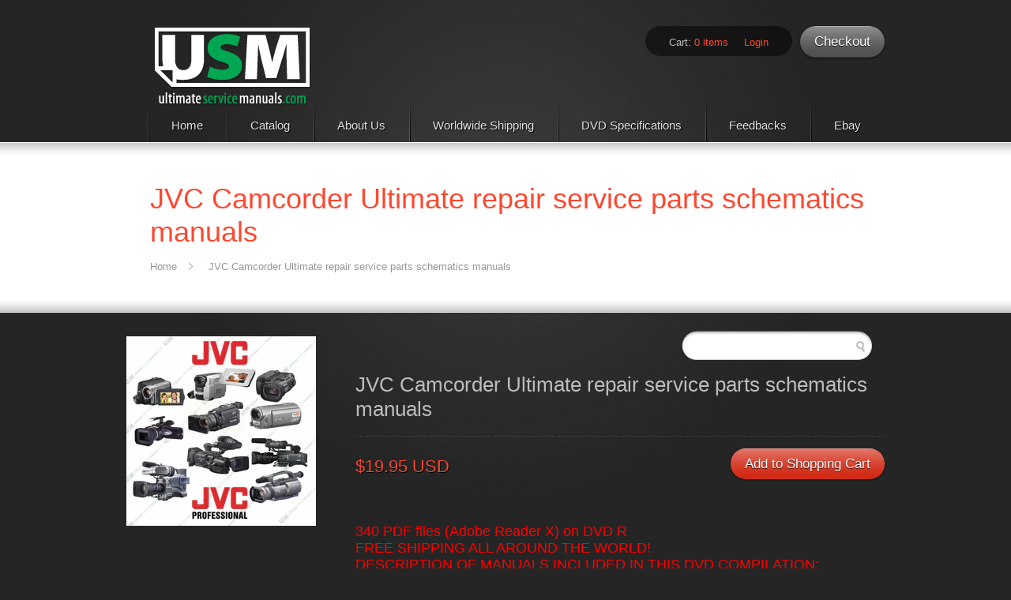

--- FILE ---
content_type: text/html; charset=utf-8
request_url: https://www.ultimateservicemanuals.com/products/jvc-camcorder-ultimate-repair-service-parts-schematics-manuals
body_size: 16778
content:
<!DOCTYPE html PUBLIC "-//W3C//DTD XHTML 1.0 Transitional//EN" "http://www.w3.org/TR/xhtml1/DTD/xhtml1-transitional.dtd">
<html xmlns="http://www.w3.org/1999/xhtml">

<head>

<meta http-equiv="Content-Type" content="text/html; charset=utf-8" />

  
       <title>JVC Camcorder Ultimate repair service parts schematics manuals | Ultimate Service Manuals</title>
     
       
  
    
       <meta name="description" content=" 340 PDF files (Adobe Reader X) on DVD RFREE SHIPPING ALL AROUND THE WORLD!DESCRIPTION OF MANUALS INCLUDED IN THIS DVD COMPILATION:  DR-DX5SEK EL EU EY ..." />
    


<link href="//www.ultimateservicemanuals.com/cdn/shop/t/3/assets/stylesheet.css?v=162701754398045560431438692755" rel="stylesheet" type="text/css" media="all" />

<!--[if IE]>
<link href="//www.ultimateservicemanuals.com/cdn/shop/t/3/assets/ie.css?v=1327599502" rel="stylesheet" type="text/css" media="all" />
<![endif]-->

<!--[if IE 7]>
<link href="//www.ultimateservicemanuals.com/cdn/shop/t/3/assets/ie7.css?v=1327599505" rel="stylesheet" type="text/css" media="all" />
<![endif]-->

<script type="text/javascript" src="//ajax.googleapis.com/ajax/libs/jquery/1.3.2/jquery.min.js"></script>
<script src="//www.ultimateservicemanuals.com/cdn/shop/t/3/assets/modernizr.js?v=1327599504" type="text/javascript"></script>

<script src="//www.ultimateservicemanuals.com/cdn/shop/t/3/assets/fancybox.js?v=1327599497" type="text/javascript"></script>
<link href="//www.ultimateservicemanuals.com/cdn/shop/t/3/assets/fancy.css?v=1327599501" rel="stylesheet" type="text/css" media="all" />
<script src="//www.ultimateservicemanuals.com/cdn/shop/t/3/assets/option_selection.js?v=1327599499" type="text/javascript"></script>
<script src="//www.ultimateservicemanuals.com/cdn/shop/t/3/assets/gallery.min.js?v=1327599502" type="text/javascript"></script>



<script type="text/javascript" charset="utf-8">
  $(document).ready(function() {
    $("a.fancybox").fancybox({'overlayShow':	true});
  });
</script>

<script>window.performance && window.performance.mark && window.performance.mark('shopify.content_for_header.start');</script><meta id="shopify-digital-wallet" name="shopify-digital-wallet" content="/1297432/digital_wallets/dialog">
<meta name="shopify-checkout-api-token" content="b66aa49626dc89301ea5bba6e976ce9d">
<meta id="in-context-paypal-metadata" data-shop-id="1297432" data-venmo-supported="false" data-environment="production" data-locale="en_US" data-paypal-v4="true" data-currency="USD">
<link rel="alternate" type="application/json+oembed" href="https://www.ultimateservicemanuals.com/products/jvc-camcorder-ultimate-repair-service-parts-schematics-manuals.oembed">
<script async="async" src="/checkouts/internal/preloads.js?locale=en-US"></script>
<link rel="preconnect" href="https://shop.app" crossorigin="anonymous">
<script async="async" src="https://shop.app/checkouts/internal/preloads.js?locale=en-US&shop_id=1297432" crossorigin="anonymous"></script>
<script id="apple-pay-shop-capabilities" type="application/json">{"shopId":1297432,"countryCode":"CA","currencyCode":"USD","merchantCapabilities":["supports3DS"],"merchantId":"gid:\/\/shopify\/Shop\/1297432","merchantName":"Ultimate Service Manuals","requiredBillingContactFields":["postalAddress","email","phone"],"requiredShippingContactFields":["postalAddress","email","phone"],"shippingType":"shipping","supportedNetworks":["visa","masterCard","amex","discover","jcb"],"total":{"type":"pending","label":"Ultimate Service Manuals","amount":"1.00"},"shopifyPaymentsEnabled":true,"supportsSubscriptions":true}</script>
<script id="shopify-features" type="application/json">{"accessToken":"b66aa49626dc89301ea5bba6e976ce9d","betas":["rich-media-storefront-analytics"],"domain":"www.ultimateservicemanuals.com","predictiveSearch":true,"shopId":1297432,"locale":"en"}</script>
<script>var Shopify = Shopify || {};
Shopify.shop = "ultimateservicemanuals.myshopify.com";
Shopify.locale = "en";
Shopify.currency = {"active":"USD","rate":"1.0"};
Shopify.country = "US";
Shopify.theme = {"name":"Monochrome","id":2559322,"schema_name":null,"schema_version":null,"theme_store_id":null,"role":"main"};
Shopify.theme.handle = "null";
Shopify.theme.style = {"id":null,"handle":null};
Shopify.cdnHost = "www.ultimateservicemanuals.com/cdn";
Shopify.routes = Shopify.routes || {};
Shopify.routes.root = "/";</script>
<script type="module">!function(o){(o.Shopify=o.Shopify||{}).modules=!0}(window);</script>
<script>!function(o){function n(){var o=[];function n(){o.push(Array.prototype.slice.apply(arguments))}return n.q=o,n}var t=o.Shopify=o.Shopify||{};t.loadFeatures=n(),t.autoloadFeatures=n()}(window);</script>
<script>
  window.ShopifyPay = window.ShopifyPay || {};
  window.ShopifyPay.apiHost = "shop.app\/pay";
  window.ShopifyPay.redirectState = null;
</script>
<script id="shop-js-analytics" type="application/json">{"pageType":"product"}</script>
<script defer="defer" async type="module" src="//www.ultimateservicemanuals.com/cdn/shopifycloud/shop-js/modules/v2/client.init-shop-cart-sync_BT-GjEfc.en.esm.js"></script>
<script defer="defer" async type="module" src="//www.ultimateservicemanuals.com/cdn/shopifycloud/shop-js/modules/v2/chunk.common_D58fp_Oc.esm.js"></script>
<script defer="defer" async type="module" src="//www.ultimateservicemanuals.com/cdn/shopifycloud/shop-js/modules/v2/chunk.modal_xMitdFEc.esm.js"></script>
<script type="module">
  await import("//www.ultimateservicemanuals.com/cdn/shopifycloud/shop-js/modules/v2/client.init-shop-cart-sync_BT-GjEfc.en.esm.js");
await import("//www.ultimateservicemanuals.com/cdn/shopifycloud/shop-js/modules/v2/chunk.common_D58fp_Oc.esm.js");
await import("//www.ultimateservicemanuals.com/cdn/shopifycloud/shop-js/modules/v2/chunk.modal_xMitdFEc.esm.js");

  window.Shopify.SignInWithShop?.initShopCartSync?.({"fedCMEnabled":true,"windoidEnabled":true});

</script>
<script>
  window.Shopify = window.Shopify || {};
  if (!window.Shopify.featureAssets) window.Shopify.featureAssets = {};
  window.Shopify.featureAssets['shop-js'] = {"shop-cart-sync":["modules/v2/client.shop-cart-sync_DZOKe7Ll.en.esm.js","modules/v2/chunk.common_D58fp_Oc.esm.js","modules/v2/chunk.modal_xMitdFEc.esm.js"],"init-fed-cm":["modules/v2/client.init-fed-cm_B6oLuCjv.en.esm.js","modules/v2/chunk.common_D58fp_Oc.esm.js","modules/v2/chunk.modal_xMitdFEc.esm.js"],"shop-cash-offers":["modules/v2/client.shop-cash-offers_D2sdYoxE.en.esm.js","modules/v2/chunk.common_D58fp_Oc.esm.js","modules/v2/chunk.modal_xMitdFEc.esm.js"],"shop-login-button":["modules/v2/client.shop-login-button_QeVjl5Y3.en.esm.js","modules/v2/chunk.common_D58fp_Oc.esm.js","modules/v2/chunk.modal_xMitdFEc.esm.js"],"pay-button":["modules/v2/client.pay-button_DXTOsIq6.en.esm.js","modules/v2/chunk.common_D58fp_Oc.esm.js","modules/v2/chunk.modal_xMitdFEc.esm.js"],"shop-button":["modules/v2/client.shop-button_DQZHx9pm.en.esm.js","modules/v2/chunk.common_D58fp_Oc.esm.js","modules/v2/chunk.modal_xMitdFEc.esm.js"],"avatar":["modules/v2/client.avatar_BTnouDA3.en.esm.js"],"init-windoid":["modules/v2/client.init-windoid_CR1B-cfM.en.esm.js","modules/v2/chunk.common_D58fp_Oc.esm.js","modules/v2/chunk.modal_xMitdFEc.esm.js"],"init-shop-for-new-customer-accounts":["modules/v2/client.init-shop-for-new-customer-accounts_C_vY_xzh.en.esm.js","modules/v2/client.shop-login-button_QeVjl5Y3.en.esm.js","modules/v2/chunk.common_D58fp_Oc.esm.js","modules/v2/chunk.modal_xMitdFEc.esm.js"],"init-shop-email-lookup-coordinator":["modules/v2/client.init-shop-email-lookup-coordinator_BI7n9ZSv.en.esm.js","modules/v2/chunk.common_D58fp_Oc.esm.js","modules/v2/chunk.modal_xMitdFEc.esm.js"],"init-shop-cart-sync":["modules/v2/client.init-shop-cart-sync_BT-GjEfc.en.esm.js","modules/v2/chunk.common_D58fp_Oc.esm.js","modules/v2/chunk.modal_xMitdFEc.esm.js"],"shop-toast-manager":["modules/v2/client.shop-toast-manager_DiYdP3xc.en.esm.js","modules/v2/chunk.common_D58fp_Oc.esm.js","modules/v2/chunk.modal_xMitdFEc.esm.js"],"init-customer-accounts":["modules/v2/client.init-customer-accounts_D9ZNqS-Q.en.esm.js","modules/v2/client.shop-login-button_QeVjl5Y3.en.esm.js","modules/v2/chunk.common_D58fp_Oc.esm.js","modules/v2/chunk.modal_xMitdFEc.esm.js"],"init-customer-accounts-sign-up":["modules/v2/client.init-customer-accounts-sign-up_iGw4briv.en.esm.js","modules/v2/client.shop-login-button_QeVjl5Y3.en.esm.js","modules/v2/chunk.common_D58fp_Oc.esm.js","modules/v2/chunk.modal_xMitdFEc.esm.js"],"shop-follow-button":["modules/v2/client.shop-follow-button_CqMgW2wH.en.esm.js","modules/v2/chunk.common_D58fp_Oc.esm.js","modules/v2/chunk.modal_xMitdFEc.esm.js"],"checkout-modal":["modules/v2/client.checkout-modal_xHeaAweL.en.esm.js","modules/v2/chunk.common_D58fp_Oc.esm.js","modules/v2/chunk.modal_xMitdFEc.esm.js"],"shop-login":["modules/v2/client.shop-login_D91U-Q7h.en.esm.js","modules/v2/chunk.common_D58fp_Oc.esm.js","modules/v2/chunk.modal_xMitdFEc.esm.js"],"lead-capture":["modules/v2/client.lead-capture_BJmE1dJe.en.esm.js","modules/v2/chunk.common_D58fp_Oc.esm.js","modules/v2/chunk.modal_xMitdFEc.esm.js"],"payment-terms":["modules/v2/client.payment-terms_Ci9AEqFq.en.esm.js","modules/v2/chunk.common_D58fp_Oc.esm.js","modules/v2/chunk.modal_xMitdFEc.esm.js"]};
</script>
<script id="__st">var __st={"a":1297432,"offset":-18000,"reqid":"931a38c6-ca9d-4441-ae07-71d08148bdc1-1769456881","pageurl":"www.ultimateservicemanuals.com\/products\/jvc-camcorder-ultimate-repair-service-parts-schematics-manuals","u":"936ea92e8e10","p":"product","rtyp":"product","rid":83283692};</script>
<script>window.ShopifyPaypalV4VisibilityTracking = true;</script>
<script id="captcha-bootstrap">!function(){'use strict';const t='contact',e='account',n='new_comment',o=[[t,t],['blogs',n],['comments',n],[t,'customer']],c=[[e,'customer_login'],[e,'guest_login'],[e,'recover_customer_password'],[e,'create_customer']],r=t=>t.map((([t,e])=>`form[action*='/${t}']:not([data-nocaptcha='true']) input[name='form_type'][value='${e}']`)).join(','),a=t=>()=>t?[...document.querySelectorAll(t)].map((t=>t.form)):[];function s(){const t=[...o],e=r(t);return a(e)}const i='password',u='form_key',d=['recaptcha-v3-token','g-recaptcha-response','h-captcha-response',i],f=()=>{try{return window.sessionStorage}catch{return}},m='__shopify_v',_=t=>t.elements[u];function p(t,e,n=!1){try{const o=window.sessionStorage,c=JSON.parse(o.getItem(e)),{data:r}=function(t){const{data:e,action:n}=t;return t[m]||n?{data:e,action:n}:{data:t,action:n}}(c);for(const[e,n]of Object.entries(r))t.elements[e]&&(t.elements[e].value=n);n&&o.removeItem(e)}catch(o){console.error('form repopulation failed',{error:o})}}const l='form_type',E='cptcha';function T(t){t.dataset[E]=!0}const w=window,h=w.document,L='Shopify',v='ce_forms',y='captcha';let A=!1;((t,e)=>{const n=(g='f06e6c50-85a8-45c8-87d0-21a2b65856fe',I='https://cdn.shopify.com/shopifycloud/storefront-forms-hcaptcha/ce_storefront_forms_captcha_hcaptcha.v1.5.2.iife.js',D={infoText:'Protected by hCaptcha',privacyText:'Privacy',termsText:'Terms'},(t,e,n)=>{const o=w[L][v],c=o.bindForm;if(c)return c(t,g,e,D).then(n);var r;o.q.push([[t,g,e,D],n]),r=I,A||(h.body.append(Object.assign(h.createElement('script'),{id:'captcha-provider',async:!0,src:r})),A=!0)});var g,I,D;w[L]=w[L]||{},w[L][v]=w[L][v]||{},w[L][v].q=[],w[L][y]=w[L][y]||{},w[L][y].protect=function(t,e){n(t,void 0,e),T(t)},Object.freeze(w[L][y]),function(t,e,n,w,h,L){const[v,y,A,g]=function(t,e,n){const i=e?o:[],u=t?c:[],d=[...i,...u],f=r(d),m=r(i),_=r(d.filter((([t,e])=>n.includes(e))));return[a(f),a(m),a(_),s()]}(w,h,L),I=t=>{const e=t.target;return e instanceof HTMLFormElement?e:e&&e.form},D=t=>v().includes(t);t.addEventListener('submit',(t=>{const e=I(t);if(!e)return;const n=D(e)&&!e.dataset.hcaptchaBound&&!e.dataset.recaptchaBound,o=_(e),c=g().includes(e)&&(!o||!o.value);(n||c)&&t.preventDefault(),c&&!n&&(function(t){try{if(!f())return;!function(t){const e=f();if(!e)return;const n=_(t);if(!n)return;const o=n.value;o&&e.removeItem(o)}(t);const e=Array.from(Array(32),(()=>Math.random().toString(36)[2])).join('');!function(t,e){_(t)||t.append(Object.assign(document.createElement('input'),{type:'hidden',name:u})),t.elements[u].value=e}(t,e),function(t,e){const n=f();if(!n)return;const o=[...t.querySelectorAll(`input[type='${i}']`)].map((({name:t})=>t)),c=[...d,...o],r={};for(const[a,s]of new FormData(t).entries())c.includes(a)||(r[a]=s);n.setItem(e,JSON.stringify({[m]:1,action:t.action,data:r}))}(t,e)}catch(e){console.error('failed to persist form',e)}}(e),e.submit())}));const S=(t,e)=>{t&&!t.dataset[E]&&(n(t,e.some((e=>e===t))),T(t))};for(const o of['focusin','change'])t.addEventListener(o,(t=>{const e=I(t);D(e)&&S(e,y())}));const B=e.get('form_key'),M=e.get(l),P=B&&M;t.addEventListener('DOMContentLoaded',(()=>{const t=y();if(P)for(const e of t)e.elements[l].value===M&&p(e,B);[...new Set([...A(),...v().filter((t=>'true'===t.dataset.shopifyCaptcha))])].forEach((e=>S(e,t)))}))}(h,new URLSearchParams(w.location.search),n,t,e,['guest_login'])})(!0,!0)}();</script>
<script integrity="sha256-4kQ18oKyAcykRKYeNunJcIwy7WH5gtpwJnB7kiuLZ1E=" data-source-attribution="shopify.loadfeatures" defer="defer" src="//www.ultimateservicemanuals.com/cdn/shopifycloud/storefront/assets/storefront/load_feature-a0a9edcb.js" crossorigin="anonymous"></script>
<script crossorigin="anonymous" defer="defer" src="//www.ultimateservicemanuals.com/cdn/shopifycloud/storefront/assets/shopify_pay/storefront-65b4c6d7.js?v=20250812"></script>
<script data-source-attribution="shopify.dynamic_checkout.dynamic.init">var Shopify=Shopify||{};Shopify.PaymentButton=Shopify.PaymentButton||{isStorefrontPortableWallets:!0,init:function(){window.Shopify.PaymentButton.init=function(){};var t=document.createElement("script");t.src="https://www.ultimateservicemanuals.com/cdn/shopifycloud/portable-wallets/latest/portable-wallets.en.js",t.type="module",document.head.appendChild(t)}};
</script>
<script data-source-attribution="shopify.dynamic_checkout.buyer_consent">
  function portableWalletsHideBuyerConsent(e){var t=document.getElementById("shopify-buyer-consent"),n=document.getElementById("shopify-subscription-policy-button");t&&n&&(t.classList.add("hidden"),t.setAttribute("aria-hidden","true"),n.removeEventListener("click",e))}function portableWalletsShowBuyerConsent(e){var t=document.getElementById("shopify-buyer-consent"),n=document.getElementById("shopify-subscription-policy-button");t&&n&&(t.classList.remove("hidden"),t.removeAttribute("aria-hidden"),n.addEventListener("click",e))}window.Shopify?.PaymentButton&&(window.Shopify.PaymentButton.hideBuyerConsent=portableWalletsHideBuyerConsent,window.Shopify.PaymentButton.showBuyerConsent=portableWalletsShowBuyerConsent);
</script>
<script data-source-attribution="shopify.dynamic_checkout.cart.bootstrap">document.addEventListener("DOMContentLoaded",(function(){function t(){return document.querySelector("shopify-accelerated-checkout-cart, shopify-accelerated-checkout")}if(t())Shopify.PaymentButton.init();else{new MutationObserver((function(e,n){t()&&(Shopify.PaymentButton.init(),n.disconnect())})).observe(document.body,{childList:!0,subtree:!0})}}));
</script>
<link id="shopify-accelerated-checkout-styles" rel="stylesheet" media="screen" href="https://www.ultimateservicemanuals.com/cdn/shopifycloud/portable-wallets/latest/accelerated-checkout-backwards-compat.css" crossorigin="anonymous">
<style id="shopify-accelerated-checkout-cart">
        #shopify-buyer-consent {
  margin-top: 1em;
  display: inline-block;
  width: 100%;
}

#shopify-buyer-consent.hidden {
  display: none;
}

#shopify-subscription-policy-button {
  background: none;
  border: none;
  padding: 0;
  text-decoration: underline;
  font-size: inherit;
  cursor: pointer;
}

#shopify-subscription-policy-button::before {
  box-shadow: none;
}

      </style>

<script>window.performance && window.performance.mark && window.performance.mark('shopify.content_for_header.end');</script>

<link rel="canonical" href="https://www.ultimateservicemanuals.com/products/jvc-camcorder-ultimate-repair-service-parts-schematics-manuals">
<meta property="og:image" content="https://cdn.shopify.com/s/files/1/0129/7432/products/usm_jvc.jpg?v=1571438369" />
<meta property="og:image:secure_url" content="https://cdn.shopify.com/s/files/1/0129/7432/products/usm_jvc.jpg?v=1571438369" />
<meta property="og:image:width" content="1000" />
<meta property="og:image:height" content="1000" />
<link href="https://monorail-edge.shopifysvc.com" rel="dns-prefetch">
<script>(function(){if ("sendBeacon" in navigator && "performance" in window) {try {var session_token_from_headers = performance.getEntriesByType('navigation')[0].serverTiming.find(x => x.name == '_s').description;} catch {var session_token_from_headers = undefined;}var session_cookie_matches = document.cookie.match(/_shopify_s=([^;]*)/);var session_token_from_cookie = session_cookie_matches && session_cookie_matches.length === 2 ? session_cookie_matches[1] : "";var session_token = session_token_from_headers || session_token_from_cookie || "";function handle_abandonment_event(e) {var entries = performance.getEntries().filter(function(entry) {return /monorail-edge.shopifysvc.com/.test(entry.name);});if (!window.abandonment_tracked && entries.length === 0) {window.abandonment_tracked = true;var currentMs = Date.now();var navigation_start = performance.timing.navigationStart;var payload = {shop_id: 1297432,url: window.location.href,navigation_start,duration: currentMs - navigation_start,session_token,page_type: "product"};window.navigator.sendBeacon("https://monorail-edge.shopifysvc.com/v1/produce", JSON.stringify({schema_id: "online_store_buyer_site_abandonment/1.1",payload: payload,metadata: {event_created_at_ms: currentMs,event_sent_at_ms: currentMs}}));}}window.addEventListener('pagehide', handle_abandonment_event);}}());</script>
<script id="web-pixels-manager-setup">(function e(e,d,r,n,o){if(void 0===o&&(o={}),!Boolean(null===(a=null===(i=window.Shopify)||void 0===i?void 0:i.analytics)||void 0===a?void 0:a.replayQueue)){var i,a;window.Shopify=window.Shopify||{};var t=window.Shopify;t.analytics=t.analytics||{};var s=t.analytics;s.replayQueue=[],s.publish=function(e,d,r){return s.replayQueue.push([e,d,r]),!0};try{self.performance.mark("wpm:start")}catch(e){}var l=function(){var e={modern:/Edge?\/(1{2}[4-9]|1[2-9]\d|[2-9]\d{2}|\d{4,})\.\d+(\.\d+|)|Firefox\/(1{2}[4-9]|1[2-9]\d|[2-9]\d{2}|\d{4,})\.\d+(\.\d+|)|Chrom(ium|e)\/(9{2}|\d{3,})\.\d+(\.\d+|)|(Maci|X1{2}).+ Version\/(15\.\d+|(1[6-9]|[2-9]\d|\d{3,})\.\d+)([,.]\d+|)( \(\w+\)|)( Mobile\/\w+|) Safari\/|Chrome.+OPR\/(9{2}|\d{3,})\.\d+\.\d+|(CPU[ +]OS|iPhone[ +]OS|CPU[ +]iPhone|CPU IPhone OS|CPU iPad OS)[ +]+(15[._]\d+|(1[6-9]|[2-9]\d|\d{3,})[._]\d+)([._]\d+|)|Android:?[ /-](13[3-9]|1[4-9]\d|[2-9]\d{2}|\d{4,})(\.\d+|)(\.\d+|)|Android.+Firefox\/(13[5-9]|1[4-9]\d|[2-9]\d{2}|\d{4,})\.\d+(\.\d+|)|Android.+Chrom(ium|e)\/(13[3-9]|1[4-9]\d|[2-9]\d{2}|\d{4,})\.\d+(\.\d+|)|SamsungBrowser\/([2-9]\d|\d{3,})\.\d+/,legacy:/Edge?\/(1[6-9]|[2-9]\d|\d{3,})\.\d+(\.\d+|)|Firefox\/(5[4-9]|[6-9]\d|\d{3,})\.\d+(\.\d+|)|Chrom(ium|e)\/(5[1-9]|[6-9]\d|\d{3,})\.\d+(\.\d+|)([\d.]+$|.*Safari\/(?![\d.]+ Edge\/[\d.]+$))|(Maci|X1{2}).+ Version\/(10\.\d+|(1[1-9]|[2-9]\d|\d{3,})\.\d+)([,.]\d+|)( \(\w+\)|)( Mobile\/\w+|) Safari\/|Chrome.+OPR\/(3[89]|[4-9]\d|\d{3,})\.\d+\.\d+|(CPU[ +]OS|iPhone[ +]OS|CPU[ +]iPhone|CPU IPhone OS|CPU iPad OS)[ +]+(10[._]\d+|(1[1-9]|[2-9]\d|\d{3,})[._]\d+)([._]\d+|)|Android:?[ /-](13[3-9]|1[4-9]\d|[2-9]\d{2}|\d{4,})(\.\d+|)(\.\d+|)|Mobile Safari.+OPR\/([89]\d|\d{3,})\.\d+\.\d+|Android.+Firefox\/(13[5-9]|1[4-9]\d|[2-9]\d{2}|\d{4,})\.\d+(\.\d+|)|Android.+Chrom(ium|e)\/(13[3-9]|1[4-9]\d|[2-9]\d{2}|\d{4,})\.\d+(\.\d+|)|Android.+(UC? ?Browser|UCWEB|U3)[ /]?(15\.([5-9]|\d{2,})|(1[6-9]|[2-9]\d|\d{3,})\.\d+)\.\d+|SamsungBrowser\/(5\.\d+|([6-9]|\d{2,})\.\d+)|Android.+MQ{2}Browser\/(14(\.(9|\d{2,})|)|(1[5-9]|[2-9]\d|\d{3,})(\.\d+|))(\.\d+|)|K[Aa][Ii]OS\/(3\.\d+|([4-9]|\d{2,})\.\d+)(\.\d+|)/},d=e.modern,r=e.legacy,n=navigator.userAgent;return n.match(d)?"modern":n.match(r)?"legacy":"unknown"}(),u="modern"===l?"modern":"legacy",c=(null!=n?n:{modern:"",legacy:""})[u],f=function(e){return[e.baseUrl,"/wpm","/b",e.hashVersion,"modern"===e.buildTarget?"m":"l",".js"].join("")}({baseUrl:d,hashVersion:r,buildTarget:u}),m=function(e){var d=e.version,r=e.bundleTarget,n=e.surface,o=e.pageUrl,i=e.monorailEndpoint;return{emit:function(e){var a=e.status,t=e.errorMsg,s=(new Date).getTime(),l=JSON.stringify({metadata:{event_sent_at_ms:s},events:[{schema_id:"web_pixels_manager_load/3.1",payload:{version:d,bundle_target:r,page_url:o,status:a,surface:n,error_msg:t},metadata:{event_created_at_ms:s}}]});if(!i)return console&&console.warn&&console.warn("[Web Pixels Manager] No Monorail endpoint provided, skipping logging."),!1;try{return self.navigator.sendBeacon.bind(self.navigator)(i,l)}catch(e){}var u=new XMLHttpRequest;try{return u.open("POST",i,!0),u.setRequestHeader("Content-Type","text/plain"),u.send(l),!0}catch(e){return console&&console.warn&&console.warn("[Web Pixels Manager] Got an unhandled error while logging to Monorail."),!1}}}}({version:r,bundleTarget:l,surface:e.surface,pageUrl:self.location.href,monorailEndpoint:e.monorailEndpoint});try{o.browserTarget=l,function(e){var d=e.src,r=e.async,n=void 0===r||r,o=e.onload,i=e.onerror,a=e.sri,t=e.scriptDataAttributes,s=void 0===t?{}:t,l=document.createElement("script"),u=document.querySelector("head"),c=document.querySelector("body");if(l.async=n,l.src=d,a&&(l.integrity=a,l.crossOrigin="anonymous"),s)for(var f in s)if(Object.prototype.hasOwnProperty.call(s,f))try{l.dataset[f]=s[f]}catch(e){}if(o&&l.addEventListener("load",o),i&&l.addEventListener("error",i),u)u.appendChild(l);else{if(!c)throw new Error("Did not find a head or body element to append the script");c.appendChild(l)}}({src:f,async:!0,onload:function(){if(!function(){var e,d;return Boolean(null===(d=null===(e=window.Shopify)||void 0===e?void 0:e.analytics)||void 0===d?void 0:d.initialized)}()){var d=window.webPixelsManager.init(e)||void 0;if(d){var r=window.Shopify.analytics;r.replayQueue.forEach((function(e){var r=e[0],n=e[1],o=e[2];d.publishCustomEvent(r,n,o)})),r.replayQueue=[],r.publish=d.publishCustomEvent,r.visitor=d.visitor,r.initialized=!0}}},onerror:function(){return m.emit({status:"failed",errorMsg:"".concat(f," has failed to load")})},sri:function(e){var d=/^sha384-[A-Za-z0-9+/=]+$/;return"string"==typeof e&&d.test(e)}(c)?c:"",scriptDataAttributes:o}),m.emit({status:"loading"})}catch(e){m.emit({status:"failed",errorMsg:(null==e?void 0:e.message)||"Unknown error"})}}})({shopId: 1297432,storefrontBaseUrl: "https://www.ultimateservicemanuals.com",extensionsBaseUrl: "https://extensions.shopifycdn.com/cdn/shopifycloud/web-pixels-manager",monorailEndpoint: "https://monorail-edge.shopifysvc.com/unstable/produce_batch",surface: "storefront-renderer",enabledBetaFlags: ["2dca8a86"],webPixelsConfigList: [{"id":"shopify-app-pixel","configuration":"{}","eventPayloadVersion":"v1","runtimeContext":"STRICT","scriptVersion":"0450","apiClientId":"shopify-pixel","type":"APP","privacyPurposes":["ANALYTICS","MARKETING"]},{"id":"shopify-custom-pixel","eventPayloadVersion":"v1","runtimeContext":"LAX","scriptVersion":"0450","apiClientId":"shopify-pixel","type":"CUSTOM","privacyPurposes":["ANALYTICS","MARKETING"]}],isMerchantRequest: false,initData: {"shop":{"name":"Ultimate Service Manuals","paymentSettings":{"currencyCode":"USD"},"myshopifyDomain":"ultimateservicemanuals.myshopify.com","countryCode":"CA","storefrontUrl":"https:\/\/www.ultimateservicemanuals.com"},"customer":null,"cart":null,"checkout":null,"productVariants":[{"price":{"amount":19.95,"currencyCode":"USD"},"product":{"title":"JVC Camcorder Ultimate repair service parts schematics manuals","vendor":"JVC","id":"83283692","untranslatedTitle":"JVC Camcorder Ultimate repair service parts schematics manuals","url":"\/products\/jvc-camcorder-ultimate-repair-service-parts-schematics-manuals","type":"Cameras \u0026 Camcorders service manuals"},"id":"196132262","image":{"src":"\/\/www.ultimateservicemanuals.com\/cdn\/shop\/products\/usm_jvc.jpg?v=1571438369"},"sku":"","title":"Default Title","untranslatedTitle":"Default Title"}],"purchasingCompany":null},},"https://www.ultimateservicemanuals.com/cdn","fcfee988w5aeb613cpc8e4bc33m6693e112",{"modern":"","legacy":""},{"shopId":"1297432","storefrontBaseUrl":"https:\/\/www.ultimateservicemanuals.com","extensionBaseUrl":"https:\/\/extensions.shopifycdn.com\/cdn\/shopifycloud\/web-pixels-manager","surface":"storefront-renderer","enabledBetaFlags":"[\"2dca8a86\"]","isMerchantRequest":"false","hashVersion":"fcfee988w5aeb613cpc8e4bc33m6693e112","publish":"custom","events":"[[\"page_viewed\",{}],[\"product_viewed\",{\"productVariant\":{\"price\":{\"amount\":19.95,\"currencyCode\":\"USD\"},\"product\":{\"title\":\"JVC Camcorder Ultimate repair service parts schematics manuals\",\"vendor\":\"JVC\",\"id\":\"83283692\",\"untranslatedTitle\":\"JVC Camcorder Ultimate repair service parts schematics manuals\",\"url\":\"\/products\/jvc-camcorder-ultimate-repair-service-parts-schematics-manuals\",\"type\":\"Cameras \u0026 Camcorders service manuals\"},\"id\":\"196132262\",\"image\":{\"src\":\"\/\/www.ultimateservicemanuals.com\/cdn\/shop\/products\/usm_jvc.jpg?v=1571438369\"},\"sku\":\"\",\"title\":\"Default Title\",\"untranslatedTitle\":\"Default Title\"}}]]"});</script><script>
  window.ShopifyAnalytics = window.ShopifyAnalytics || {};
  window.ShopifyAnalytics.meta = window.ShopifyAnalytics.meta || {};
  window.ShopifyAnalytics.meta.currency = 'USD';
  var meta = {"product":{"id":83283692,"gid":"gid:\/\/shopify\/Product\/83283692","vendor":"JVC","type":"Cameras \u0026 Camcorders service manuals","handle":"jvc-camcorder-ultimate-repair-service-parts-schematics-manuals","variants":[{"id":196132262,"price":1995,"name":"JVC Camcorder Ultimate repair service parts schematics manuals","public_title":null,"sku":""}],"remote":false},"page":{"pageType":"product","resourceType":"product","resourceId":83283692,"requestId":"931a38c6-ca9d-4441-ae07-71d08148bdc1-1769456881"}};
  for (var attr in meta) {
    window.ShopifyAnalytics.meta[attr] = meta[attr];
  }
</script>
<script class="analytics">
  (function () {
    var customDocumentWrite = function(content) {
      var jquery = null;

      if (window.jQuery) {
        jquery = window.jQuery;
      } else if (window.Checkout && window.Checkout.$) {
        jquery = window.Checkout.$;
      }

      if (jquery) {
        jquery('body').append(content);
      }
    };

    var hasLoggedConversion = function(token) {
      if (token) {
        return document.cookie.indexOf('loggedConversion=' + token) !== -1;
      }
      return false;
    }

    var setCookieIfConversion = function(token) {
      if (token) {
        var twoMonthsFromNow = new Date(Date.now());
        twoMonthsFromNow.setMonth(twoMonthsFromNow.getMonth() + 2);

        document.cookie = 'loggedConversion=' + token + '; expires=' + twoMonthsFromNow;
      }
    }

    var trekkie = window.ShopifyAnalytics.lib = window.trekkie = window.trekkie || [];
    if (trekkie.integrations) {
      return;
    }
    trekkie.methods = [
      'identify',
      'page',
      'ready',
      'track',
      'trackForm',
      'trackLink'
    ];
    trekkie.factory = function(method) {
      return function() {
        var args = Array.prototype.slice.call(arguments);
        args.unshift(method);
        trekkie.push(args);
        return trekkie;
      };
    };
    for (var i = 0; i < trekkie.methods.length; i++) {
      var key = trekkie.methods[i];
      trekkie[key] = trekkie.factory(key);
    }
    trekkie.load = function(config) {
      trekkie.config = config || {};
      trekkie.config.initialDocumentCookie = document.cookie;
      var first = document.getElementsByTagName('script')[0];
      var script = document.createElement('script');
      script.type = 'text/javascript';
      script.onerror = function(e) {
        var scriptFallback = document.createElement('script');
        scriptFallback.type = 'text/javascript';
        scriptFallback.onerror = function(error) {
                var Monorail = {
      produce: function produce(monorailDomain, schemaId, payload) {
        var currentMs = new Date().getTime();
        var event = {
          schema_id: schemaId,
          payload: payload,
          metadata: {
            event_created_at_ms: currentMs,
            event_sent_at_ms: currentMs
          }
        };
        return Monorail.sendRequest("https://" + monorailDomain + "/v1/produce", JSON.stringify(event));
      },
      sendRequest: function sendRequest(endpointUrl, payload) {
        // Try the sendBeacon API
        if (window && window.navigator && typeof window.navigator.sendBeacon === 'function' && typeof window.Blob === 'function' && !Monorail.isIos12()) {
          var blobData = new window.Blob([payload], {
            type: 'text/plain'
          });

          if (window.navigator.sendBeacon(endpointUrl, blobData)) {
            return true;
          } // sendBeacon was not successful

        } // XHR beacon

        var xhr = new XMLHttpRequest();

        try {
          xhr.open('POST', endpointUrl);
          xhr.setRequestHeader('Content-Type', 'text/plain');
          xhr.send(payload);
        } catch (e) {
          console.log(e);
        }

        return false;
      },
      isIos12: function isIos12() {
        return window.navigator.userAgent.lastIndexOf('iPhone; CPU iPhone OS 12_') !== -1 || window.navigator.userAgent.lastIndexOf('iPad; CPU OS 12_') !== -1;
      }
    };
    Monorail.produce('monorail-edge.shopifysvc.com',
      'trekkie_storefront_load_errors/1.1',
      {shop_id: 1297432,
      theme_id: 2559322,
      app_name: "storefront",
      context_url: window.location.href,
      source_url: "//www.ultimateservicemanuals.com/cdn/s/trekkie.storefront.a804e9514e4efded663580eddd6991fcc12b5451.min.js"});

        };
        scriptFallback.async = true;
        scriptFallback.src = '//www.ultimateservicemanuals.com/cdn/s/trekkie.storefront.a804e9514e4efded663580eddd6991fcc12b5451.min.js';
        first.parentNode.insertBefore(scriptFallback, first);
      };
      script.async = true;
      script.src = '//www.ultimateservicemanuals.com/cdn/s/trekkie.storefront.a804e9514e4efded663580eddd6991fcc12b5451.min.js';
      first.parentNode.insertBefore(script, first);
    };
    trekkie.load(
      {"Trekkie":{"appName":"storefront","development":false,"defaultAttributes":{"shopId":1297432,"isMerchantRequest":null,"themeId":2559322,"themeCityHash":"14006430786632024744","contentLanguage":"en","currency":"USD","eventMetadataId":"4ada6120-7dba-4ac1-b4fe-2296ad087384"},"isServerSideCookieWritingEnabled":true,"monorailRegion":"shop_domain","enabledBetaFlags":["65f19447"]},"Session Attribution":{},"S2S":{"facebookCapiEnabled":false,"source":"trekkie-storefront-renderer","apiClientId":580111}}
    );

    var loaded = false;
    trekkie.ready(function() {
      if (loaded) return;
      loaded = true;

      window.ShopifyAnalytics.lib = window.trekkie;

      var originalDocumentWrite = document.write;
      document.write = customDocumentWrite;
      try { window.ShopifyAnalytics.merchantGoogleAnalytics.call(this); } catch(error) {};
      document.write = originalDocumentWrite;

      window.ShopifyAnalytics.lib.page(null,{"pageType":"product","resourceType":"product","resourceId":83283692,"requestId":"931a38c6-ca9d-4441-ae07-71d08148bdc1-1769456881","shopifyEmitted":true});

      var match = window.location.pathname.match(/checkouts\/(.+)\/(thank_you|post_purchase)/)
      var token = match? match[1]: undefined;
      if (!hasLoggedConversion(token)) {
        setCookieIfConversion(token);
        window.ShopifyAnalytics.lib.track("Viewed Product",{"currency":"USD","variantId":196132262,"productId":83283692,"productGid":"gid:\/\/shopify\/Product\/83283692","name":"JVC Camcorder Ultimate repair service parts schematics manuals","price":"19.95","sku":"","brand":"JVC","variant":null,"category":"Cameras \u0026 Camcorders service manuals","nonInteraction":true,"remote":false},undefined,undefined,{"shopifyEmitted":true});
      window.ShopifyAnalytics.lib.track("monorail:\/\/trekkie_storefront_viewed_product\/1.1",{"currency":"USD","variantId":196132262,"productId":83283692,"productGid":"gid:\/\/shopify\/Product\/83283692","name":"JVC Camcorder Ultimate repair service parts schematics manuals","price":"19.95","sku":"","brand":"JVC","variant":null,"category":"Cameras \u0026 Camcorders service manuals","nonInteraction":true,"remote":false,"referer":"https:\/\/www.ultimateservicemanuals.com\/products\/jvc-camcorder-ultimate-repair-service-parts-schematics-manuals"});
      }
    });


        var eventsListenerScript = document.createElement('script');
        eventsListenerScript.async = true;
        eventsListenerScript.src = "//www.ultimateservicemanuals.com/cdn/shopifycloud/storefront/assets/shop_events_listener-3da45d37.js";
        document.getElementsByTagName('head')[0].appendChild(eventsListenerScript);

})();</script>
<script
  defer
  src="https://www.ultimateservicemanuals.com/cdn/shopifycloud/perf-kit/shopify-perf-kit-3.0.4.min.js"
  data-application="storefront-renderer"
  data-shop-id="1297432"
  data-render-region="gcp-us-east1"
  data-page-type="product"
  data-theme-instance-id="2559322"
  data-theme-name=""
  data-theme-version=""
  data-monorail-region="shop_domain"
  data-resource-timing-sampling-rate="10"
  data-shs="true"
  data-shs-beacon="true"
  data-shs-export-with-fetch="true"
  data-shs-logs-sample-rate="1"
  data-shs-beacon-endpoint="https://www.ultimateservicemanuals.com/api/collect"
></script>
</head>

<body>

<!--begin header-wrapper-->
<div id="wrap">
	<div id="header-wrapper">

  <!--begin header-->
	<div id="header" class="clearfix">
    
		<!--begin logo-->
		<div id="logo">	
			<a href="/"><img src="//www.ultimateservicemanuals.com/cdn/shop/t/3/assets/logo.png?v=1327600017" alt="Ultimate Service Manuals" /></a>
				
		</div>
		<!--end logo-->
		
		<!--begin toolbar-->
		<div id="toolbar">
			
			<ul class="toolbar-checkout">
				<li><a class="large button secondary" href="/checkout">Checkout</a></li>
			</ul>
			
			<ul class="toolbar-cart">
				<li>Cart: <span class="toolbar-cart-count">
					<a href="/cart">
						
			      	0 items
			    	
					</a></span>
				</li>
				<li>
				    
                      
                        <a href="/account/login" id="customer_login_link">Login</a>
                      
                    
				</li>
			</ul>
			
		</div>
		<!--end toolbar-->
		
		<!--begin main-navigation-->
		<div id="main-navigation">
			<ul>
				
					<li ><a href="/">Home</a></li>
					<li ><a href="/collections/all">Catalog</a></li>
					<li ><a href="/pages/about-us">About Us</a></li>
					<li ><a href="/pages/worldwide-shipping">Worldwide Shipping</a></li>
					<li ><a href="/pages/dvd-specifications">DVD  Specifications</a></li>
					<li ><a href="/pages/comments-feedbacks-from-customers">Feedbacks</a></li>
					<li ><a href="/pages/usm-on-ebay">Ebay</a></li>
			</ul>
		</div>
		<div style="clear: both"></div>
		<!--end main-navigation-->

  </div>
	<!--end header-->
	
</div>
<!--end header-wrapper-->




	
	<!--begin sub-banner-wrapper-->
	<div id="sub-banner-wrapper">

		<div id="sub-banner">

			<div id="home-banner-content">
				<h2 class="title">
                JVC Camcorder Ultimate repair service parts schematics manuals
				</h2>
				<ul class="breadcrumb">
					<li><a href="/" title="Back to the frontpage">Home</a></li>
					<li class="current">
					
					
	          	    <li class="no-arrow"><a href="/products/jvc-camcorder-ultimate-repair-service-parts-schematics-manuals" title="">JVC Camcorder Ultimate repair service parts schematics manuals</a></li>
	        	    
					</li>
				</ul>
			</div>

		</div>

	</div>
	<!--end sub-banner-wrapper-->

	<!--begin content-wrapper-->
	<div id="content-wrapper">    

        
		<div id="search">
			<form action="/search" method="get">
				<input type="text" name="q" id="q" class="search-field" />
				<input type="image" src="//www.ultimateservicemanuals.com/cdn/shop/t/3/assets/btn-search.png?v=1327599503" class="search-button" name="search-button" onclick="if( this.value == 'Search...' ) {this.value = '';};" id="seek" />
			</form>
		</div>
        
		
		<div id="added-box-wrapper" style="display:none;">
    <div id="added-box"></div>
</div>

<div id="product-photos">
    <div class="first-image">
        <a href="//www.ultimateservicemanuals.com/cdn/shop/products/usm_jvc_1024x1024.jpg?v=1571438369" class="fancybox" rel="group">
            <img src="//www.ultimateservicemanuals.com/cdn/shop/products/usm_jvc_medium.jpg?v=1571438369" alt="JVC Camcorder Ultimate repair service parts schematics manuals" />
        </a>
    </div>
	<ul> 
	 
	</ul>
</div>


<div id="product-description">
  
	<h2 class="title">JVC Camcorder Ultimate repair service parts schematics manuals</h2>  
	
	<div class="dotted-divider"></div>
	
      


    
  <form action="/cart/add" method="post">
	  <div id="product-variants">
    </div><!-- product variants -->  
    <input  type="hidden" id="" name="id" value="196132262" />
		<div class="current-price">$19.95 USD</div>
		<input type="submit" class="large button main" name="add" value="Add to Shopping Cart" id="purchase" />
  </form>
  


  

	<div style="clear: both;"></div>
	
	<p><p> </p>
<h2 style="color: #ff0000;">340 PDF files (Adobe Reader X) on DVD R</h2>
<h2 style="color: #ff0000;">FREE SHIPPING ALL AROUND THE WORLD!</h2>
<h2 style="color: #ff0000;">DESCRIPTION OF MANUALS INCLUDED IN THIS DVD COMPILATION: </h2>
<p><br /> </p>
<p>DR-DX5SEK EL EU EY EZ service manual</p>
<p>GL-M2910G M2915SG M2920ZG M2930SZG service manual</p>
<p>GR-AX230U DX430U DX730U service manual</p>
<p>GR-AX260EG AX360EG AX460EG service manual</p>
<p>GR-AX410U service manual</p>
<p>GR-AX770U GR-AX970U service manual</p>
<p>GR-AX777UM parts manual</p>
<p>GR-AX777UM schematics</p>
<p>GR-AX777UM service manual</p>
<p>GR-AX780EE AX958EG service manual</p>
<p>GR-AX830EG GR-AX840EG service manual</p>
<p>GR-AX841U service manual</p>
<p>GR-AX860EG service manual</p>
<p>GR-AXM17 GR-SXM37 GR-SXM35 service manual</p>
<p>GR-AXM18US, GR-SXM38US parts list</p>
<p>GR-AXM18US, GR-SXM38US service manual</p>
<p>GR-AXM18US, GR-SXM38US shematics</p>
<p>GR-AXM38US service manual</p>
<p>GR-AXM225U service manual</p>
<p>GR-AXM230_GR-SXM330U_GR-SXM930U service manual</p>
<p>GR-AXM230_GR-SXM330U_GR-SXM930U_part</p>
<p>GR-AXM230_GR-SXM330U_GR-SXM930U_schem</p>
<p>GR-AXM236U,AXM240U,SXM240U service manual</p>
<p>GR-AXM341U service manual</p>
<p>GR-AXM500_700_870 Technical Guide</p>
<p>GR-D20EK,GR-D20EX,GR-D20EY,GR-D20EZ schematics</p>
<p>GR-D21EK schematics</p>
<p>GR-D22US Schematic</p>
<p>GR-D23, GR-D33, GR-D53, GR-D73 Schematic</p>
<p>GR-D23, GR-D33, GR-D53, GR-D73 parts list</p>
<p>GR-D23, GR-D33, GR-D53, GR-D73 service manual</p>
<p>GR-D30UA parts list</p>
<p>GR-D30UA service manual</p>
<p>GR-D30UA shematics</p>
<p>GR-D30UB,GR-D30US,GR-D31US parts list</p>
<p>GR-D30UB,GR-D30US,GR-D31US service manual</p>
<p>GR-D33US, GR-D73U Schematic</p>
<p>GR-D33US, GR-D73US Service manual</p>
<p>GR-D40EK,GR-D40EX,GR-D40EY,GR-D40EZ schematics</p>
<p>GR-D47AC, GR-D47AG parts manual</p>
<p>GR-D47AC, GR-D47AG schematics</p>
<p>GR-D47AC, GR-D47AG service manual</p>
<p>GR-D50AA,GR-D50AG,GR-D50AS,GR-D51AG service manual</p>
<p>GR-D50EK EX EY EZ parts list</p>
<p>GR-D50EK EX EY EZ service manual</p>
<p>GR-D50KR,GR-D70KR,GR-D90KR parts manual</p>
<p>GR-D50KR,GR-D70KR,GR-D90KR schematics</p>
<p>GR-D50KR,GR-D70KR,GR-D90KR service manual</p>
<p>GR-D70EK EX EY EZ service manual</p>
<p>GR-D70EK, Ex, Ey, Ez parts list</p>
<p>GR-D70EK, Ex, Ey, Ez schematics</p>
<p>GR-D70U service manual</p>
<p>GR-D70US,GR-D90UB,GR-D90US,GR-D91US parts list</p>
<p>GR-D90UB,GR-D90US,GR-D91US service manual</p>
<p>GR-D200E service manual</p>
<p>GR-D200KR service manual</p>
<p>GR-D200US parts list</p>
<p>GR-D200US service manual</p>
<p>GR-D228AH, GR-D238AC, GR-D238AH service manual</p>
<p>GR-D228AH, GR-D238AC, GR-D238AH parts manual</p>
<p>GR-D228AH, GR-D238AC, GR-D238AH schematics</p>
<p>GR-D230US, GR-D231US service manual</p>
<p>GR-D240EK,EX,EY,EZ GR-D245EG GR-D247EK service manual</p>
<p>GR-D241AC, GR-D252AH service manual</p>
<p>GR-D270_271_275_290_295 parts list</p>
<p>GR-D270_271_275_290_295 Schematics</p>
<p>GR-D270_271_275_290_295 service manual</p>
<p>GR-D320EK,EX,EY,EZ GR-D325EG parts list</p>
<p>GR-D320EK,EX,EY,EZ GR-D325EG schematics</p>
<p>GR-D320EK,EX,EY,EZ GR-D325EG Service manual</p>
<p>GR-D340AC, GR-D350AA, AC, AG, AH parts list</p>
<p>GR-D340AC, GR-D350AA, AC, AG, AH service manual</p>
<p>GR-D370_D371_D375_D390_D365 parts list</p>
<p>GR-D370_D371_D375_D390_D365 schematics</p>
<p>GR-D370_D371_D375_D390_D365 service manual</p>
<p>GR-D650US service manual</p>
<p>GR-D815EG EK ER EX EZ,GR-D820ER EX, GR-D822EK EX EZ. GR-D824EK EX, GR-D825EG, GR-D826EK parts manual</p>
<p>GR-D815EG EK ER EX EZ,GR-D820ER EX, GR-D822EK EX EZ. GR-D824EK EX, GR-D825EG, GR-D826EK service manual</p>
<p>GR-D818EG, GR-D820EG EK EX, GR-D822EZ ER, GR-D824ER EZ, GR-D860EK ER EX EZ schematics,</p>
<p>GR-D850UC, GR-D850US service manual</p>
<p>GR-D870UC, GR-D870US,GR-D875US service manual</p>
<p>GR-DA30UC, GR-DA30US Service manual</p>
<p>GR-DF420EX,425EG,460EK,470EX service manual</p>
<p>GR-DF540EX EY EZ, GR-DF565EX, GR-DF570EK EX EY EZ service manual</p>
<p>GR-DF550US parts list</p>
<p>GR-DF550US schematics</p>
<p>GR-DF550US service manual</p>
<p>GR-DV1 video technical guide</p>
<p>GR-DV500KR-DV700KR-DV800KR-DV900KR-DV4000KR-DV5000KR service manual</p>
<p>GR-DV700AH-DV900AC-DV4000AC-DV5000AC service manual</p>
<p>GR-DV1800EG EK,DV2000EG EK parts manual</p>
<p>GR-DV1800EG EK,DV2000EG EK schematics</p>
<p>GR-DV1800EG EK,DV2000EG EK service manual</p>
<p>GR-DV2000A,A-S,EA,SH parts manual</p>
<p>GR-DV2000A,A-S,EA,SH schematics</p>
<p>GR-DV2000A,A-S,EA,SH service manual</p>
<p>GR-DV4000A-DV5000A parts manual</p>
<p>GR-DV4000A-DV5000A schematics</p>
<p>GR-DV4000A-DV5000A service manual</p>
<p>GR-DV4000Us service manual</p>
<p>GR-DVDVX44EG EK GR-DVX77EG EK GR-DVX88EG service manual</p>
<p>GR-DVL 9000 video technical guide</p>
<p>GR-DVL100U 300U 305U 307U 500U 507U service manual</p>
<p>GR-DVL108EG EK, DVL109EG EK, DVL308EG EK, DVL309EG parts manual</p>
<p>GR-DVL108EG EK, DVL109EG EK, DVL308EG EK, DVL309EG schematics</p>
<p>GR-DVL108EG EK, DVL109EG EK, DVL308EG EK, DVL309EG service manual</p>
<p>GR-DVL150EG EK, DVL450EG service manual</p>
<p>GR-DVL155EG,DVL160EG EK, DVL167EG EK parts list</p>
<p>GR-DVL155EG,DVL160EG EK, DVL167EG EK schematics</p>
<p>GR-DVL155EG,DVL160EG EK, DVL167EG EK service manual</p>
<p>GR-DVL-210-310-515GZ additional service manual</p>
<p>GR-DVL220U,DVL320U,DVL520U,DVL522U,DVL720U parts list</p>
<p>GR-DVL220U,DVL320U,DVL520U,DVL522U,DVL720U schematics</p>
<p>GR-DVL220U,DVL320U,DVL520U,DVL522U,DVL720U service manual</p>
<p>GR-DVL310KR, DVL317KR add schematics</p>
<p>GR-DVL310KR, DVL317KR add service manual</p>
<p>GR-DVL310KR, DVL317KR parts manual</p>
<p>GR-DVL310KR, DVL317KR schematics</p>
<p>GR-DVL310KR, DVL317KR service manual</p>
<p>GR-DVL355EG EK,DVL357EG EK,DVL555EG EK,DVL557EG EK parts manual</p>
<p>GR-DVL355EG EK,DVL357EG EK,DVL555EG EK,DVL557EG EK schematics</p>
<p>GR-DVL355EG EK,DVL357EG EK,DVL555EG EK,DVL557EG EK service manual</p>
<p>GR-DVL365E-DVL367E-DVL567E parts manual</p>
<p>GR-DVL365E-DVL367E-DVL567E schematics</p>
<p>GR-DVL365E-DVL367E-DVL567E service manual</p>
<p>GR-DVL510U 815U 817U 915U service manual</p>
<p>GR-DVL828KR_GR-DVL1020KR service manual</p>
<p>GR-DVL9200EG EK service manual</p>
<p>GR-DVL9800A AS EA SH service manual</p>
<p>GR-DVM55U GR-DVM75U parts manual</p>
<p>GR-DVM55U GR-DVM75U schematics</p>
<p>GR-DVM55U GR-DVM75U service manual</p>
<p>GR-DVM80UM GR-DVM90UM service manual</p>
<p>GR-DVM96U parts manual</p>
<p>GR-DVM96U schematics</p>
<p>GR-DVM96U service manual</p>
<p>GR-DVP1EG EK GR-DVP3EG EK service manual</p>
<p>GR-DVP3A GY A SL EA ED SH parts manual</p>
<p>GR-DVP3A GY A SL EA ED SH schematics</p>
<p>GR-DVP3A GY A SL EA ED SH service manual</p>
<p>GR-DVP7U service manual</p>
<p>GR-DVP9AA,GR-DVP9AG parts list</p>
<p>GR-DVP9AA,GR-DVP9AG schematics</p>
<p>GR-DVP9AA,GR-DVP9AG service manual</p>
<p>GR-DVX40A-SH service manual</p>
<p>GR-DX27 DX28 DX37 DX48 DX57 Schematics</p>
<p>GR-DX27 DX28 DX37 DX48 DX57 parts manual</p>
<p>GR-DX27 DX28 DX37 DX48 DX57 schematics</p>
<p>GR-DX27 DX28 DX37 DX48 DX57 service manual</p>
<p>GR-DX67EK-DX77E-DX78E-DX97E parts list</p>
<p>GR-DX67EK-DX77E-DX78E-DX97E schematics</p>
<p>GR-DX67EK-DX77E-DX78E-DX97E service manual</p>
<p>GR-DX75US, GR-DX95US Schematics</p>
<p>GR-DX77, GR-DX97 schematics</p>
<p>GR-DX97AC parts list</p>
<p>GR-DX97AC service manual</p>
<p>GR-DX100EX, EY,EZ,EK parts list</p>
<p>GR-DX100EX, EY,EZ,EK service manual</p>
<p>GR-DX300EX, EY,EZ,EK parts list</p>
<p>GR-DX300EX, EY,EZ,EK service manual</p>
<p>GR-FC1UM VU-FC1Kus schematics</p>
<p>GR-FC1UM VU-FC1Kus parts list</p>
<p>GR-FC1UM VU-FC1Kus service manual</p>
<p>GR-FX12EK parts manual</p>
<p>GR-FX12EK schematics</p>
<p>GR-FX12EK service manual</p>
<p>GR-FX15EK,GR-FX15EX,GR-FX15EY,GR-FX15EZ service manual</p>
<p>GR-FX18EX, GR-FX18EZ parts list</p>
<p>GR-FX18EX, GR-FX18EZ schematics</p>
<p>GR-FX18EX, GR-FX18EZ service manual</p>
<p>GR-FX23A_FX33A_FX43A_FX53A service manual</p>
<p>GR-FX36ED GR-SX56ED service manual</p>
<p>GR-FX102S service manual</p>
<p>GR-FXM38EG EK-SXM48EG EK EA -SXM67ED-SXM87ED service manual</p>
<p>GR-FXM40 FXM404 SXM30 SXM50 Parts List</p>
<p>GR-FXM40 FXM404 SXM30 SXM50 service manual</p>
<p>GR-FXM40EK EX EY EZ ,GR-FXM50EX EY EZ Schematic</p>
<p>GR-FXM270A A-S service manual</p>
<p>GR-FXM404EX EY EZ Schematic</p>
<p>GR-HD1US service manual</p>
<p>GR-PD1EK, GR-PD1EX, GR-PD1EY, GR-PD1EZ mech manual</p>
<p>GR-PD1EK, GR-PD1EX, GR-PD1EY, GR-PD1EZ parts list</p>
<p>GR-PD1EK, GR-PD1EX, GR-PD1EY, GR-PD1EZ schematics</p>
<p>GR-PD1EK, GR-PD1EX, GR-PD1EY, GR-PD1EZ service manual</p>
<p>GR-SX17EG , GR-SXM27EG, GR-SXM307EG service manual</p>
<p>GR-SX150AS GR-SX250AS GR-SXM190AS GR-SXM290AS GR-SXM590AS service manual</p>
<p>GR-SXM27EA, SXM77EA parts manual</p>
<p>GR-SXM27EA, SXM77EA schematics</p>
<p>GR-SXM27EA, SXM77EA service manual</p>
<p>GR-SXM30 SXM50 Parts List</p>
<p>GR-SXM30 SXM50 sevice manual</p>
<p>GR-SXM30EF Schematic</p>
<p>GR-SXM57EG service manual</p>
<p>GR-SXM68AC, GR-SXM88AC, GR-SXM98AC service manual</p>
<p>GR-SXM245U,SXM248U service manual</p>
<p>GR-SXM250US parts manual</p>
<p>GR-SXM250US schematics</p>
<p>GR-SXM250US service manual</p>
<p>GR-SXM257 GR-SXM357 GR-SXM757 Service manual</p>
<p>GR-SXM267UM service manual</p>
<p>GR-SXM277UA UM, SXM278UM, SXM279UB UM service manual</p>
<p>GR-SXM290AA service manual</p>
<p>GR-SXM307EG service manual</p>
<p>GR-SXM335U, SXM730U, SXM735U parts list</p>
<p>GR-SXM335U, SXM730U, SXM735U schematics</p>
<p>GR-SXM335U, SXM730U, SXM735U service manual</p>
<p>GR-SXM340 schematics</p>
<p>GR-SXM340U, SXM740U service manual</p>
<p>GR-SXM470A A-S service manual</p>
<p>GR-SXM540U service manual</p>
<p>GR-SXM745U service manual</p>
<p>GR-SXM750US UC parts manual</p>
<p>GR-SXM750US UC service manual</p>
<p>GR-SXM750US UC schematics</p>
<p>GR-SXM755US UC parts manual</p>
<p>GR-SXM755US UC service manual</p>
<p>GR-SXM755US UC schematics</p>
<p>GR-SXM770A service manual</p>
<p>GY-DV300U UZ E service manual Supplement</p>
<p>GY-DV300U ,UZ,E service manual</p>
<p>GY-DV300U UZ E schematics</p>
<p>GY-DV300U UZ E circuitry</p>
<p>GY-DV300U UZ E IC manual</p>
<p>GY-DV300U UZ E parts manual</p>
<p>GY-DV300U UZ E schematics</p>
<p>GY-DV300U UZ E service manual suppl</p>
<p>GY-DV300U UZ E service manual</p>
<p>GY-DV301E service manual</p>
<p>GY-DV500U GY-DV500E service manual</p>
<p>GY-DV500U(S)_DV500E(S)_DV500EC(S) Circuits_Descriptions</p>
<p>GY-DV500U(S)_DV500E(S)_DV500EC(S) service manual</p>
<p>GY-DV500U DV500E schematics</p>
<p>GY-DV500U DV500E service manual</p>
<p>GY-DV500U DV500E_Parts_List</p>
<p>GY-DV500U DV500E_Parts_List2</p>
<p>GY-DV5000U GY-DV5000E schematics</p>
<p>GY-DV5000U GY-DV5000E service manual</p>
<p>GY-DV5000U GY-DV5000E IC manual</p>
<p>GY-DV5000U GY-DV5000E parts list</p>
<p>GY-DV5000U GY-DV5000E tech manual</p>
<p>GY-DV5001E service manual</p>
<p>GY-DV5101 schematics</p>
<p>GY-HD100U GY-HD100E GY-HD101E service manual</p>
<p>GY-HD200_HD201_HD250_HD251 SM CHARTS &amp; DIAGRAMS</p>
<p>GY-HD200_HD201_HD250_HD251 SM IC BLOCK DIAGRAMS</p>
<p>GY-HD200_HD201_HD250_HD251 SM PARTS</p>
<p>GY-HD200_HD201_HD250_HD251 SM SERVICE MANUAL</p>
<p>GY-HD200_HD201_HD250_HD251 SM TECHNICAL INFORMATION</p>
<p>GY-HD200U A, E ,CHA, CHE, CHU service manual Pt1</p>
<p>GY-HD200U A, E ,CHA, CHE, CHU service manual Pt2</p>
<p>GY-HD200U A, E ,CHA, CHE, CHU service manual Pt3</p>
<p>GY-HD201E A, E ,CHA, CHE, EC service manual Pt1</p>
<p>GY-HD201E A, E ,CHA, CHE, EC service manual Pt2</p>
<p>GY-HD201E A, E ,CHA, CHE, EC service manuall Pt3</p>
<p>GY-HM100U, GY-HM100E, GY-HM100EC parts list</p>
<p>GY-HM100U, GY-HM100E, GY-HM100EC schematics</p>
<p>GY-HM100U, GY-HM100E, GY-HM100EC service manual</p>
<p>GY-HM700U E CHU CHE parts list</p>
<p>GY-HM700U E CHU CHE schematics</p>
<p>GY-HM700U E CHU CHE service manual</p>
<p>GY-HM790U CHU E CHE parts list</p>
<p>GY-HM790U CHU E CHE schematics</p>
<p>GY-HM790U CHU E CHE service manual</p>
<p>GZ-HD3US service manual</p>
<p>GZ-HD5US, GZ-HD6US service manual</p>
<p>GZ-HD7EK, GZ-HD7EX, GZ-HD7EY service manual</p>
<p>GZ-HD300A and B EK ER EU EZ EK ER + GZ-HD320B EK ER EU EZ EK ER schematics</p>
<p>GZ-MC100EK,EX,EY,EZ service manual</p>
<p>GZ-MC200EK EX EY EZ schematics</p>
<p>GZ-MC200EK EX EY EZ service manual</p>
<p>GZ-MC200EK,EX,EY,EZ service manual</p>
<p>GZ-MC200US schematics</p>
<p>GZ-MC200US service manual</p>
<p>GZ-MC500AA AC AG AH EK EX EY EZ service manual</p>
<p>GZ-MC500AA , AC,AG,AH,EK,EX,EY,EZ service manual</p>
<p>GZ-MC500US service manual</p>
<p>GZ-MG20E-MG30E-MG33E-parts list</p>
<p>GZ-MG20E-MG30E-MG33E-schematics</p>
<p>GZ-MG20E-MG30E-MG33E-service manual</p>
<p>GZ-MG21EK EX EY EZ service manual</p>
<p>GZ-MG21US, GZ-MG31US service manual</p>
<p>GZ-MG24EG service manual</p>
<p>GZ-MG26EY EZ EX service manual</p>
<p>GZ-MG27AA service manual</p>
<p>GZ-MG27UA, GZ-MG27UB parts list</p>
<p>GZ-MG27UA, GZ-MG27UB service manual</p>
<p>GZ-MG36EK service manual</p>
<p>GZ-MG40EX EY EZ schematics</p>
<p>GZ-MG40US, GZ-MG50US parts manual</p>
<p>GZ-MG40US, GZ-MG50US schematics</p>
<p>GZ-MG40US, GZ-MG50US service manual</p>
<p>GZ-MG47EX, EY, EZ service manual</p>
<p>GZ-MG50EX EY EZ EK schematics</p>
<p>GZ-MG57 ATW_BTW parts manual</p>
<p>GZ-MG57AA AC,AG,AH,AS,EK,EX,EY,EZ service manual</p>
<p>GZ-MG57US schematics</p>
<p>GZ-MG57US service manual</p>
<p>GZ-MG130US service manual</p>
<p>GZ-MG150US, GZ-MG155US, GZ-MG157US schematics</p>
<p>GZ-MG330 MG335 MG340 MG360 MG365 service manual</p>
<p>GZ-MG505AA AC AG AH AS EK EX EY EZ service manual</p>
<p>GZ-MG505KR service manual</p>
<p>GZ-MG630,645,650,680 schematics</p>
<p>GZ-MS90AA AG AS EK ER EU EZ REK schematics</p>
<p>GZ-MS95AH schematics</p>
<p>GZ-MS95SAS EK EU EZ parts list</p>
<p>GZ-MS95SAS EK EU EZ service manual</p>
<p>GZ-MS100AA_AC_AG_AH_AS_EG_EK_ER_EX_EZ service manual</p>
<p>GZ-MS100UA UB parts list</p>
<p>GZ-MS100UA, GZ-MS100UB schematics</p>
<p>GZ-MS100UA, GZ-MS100UB service manual</p>
<p>GZ-MS100UC, GZ-MS100US service manual</p>
<p>GZ-MS124SEU GZ-MS125AEU BER BEU BEZ SEU schematics</p>
<p>GZ-MS124SEU AEU BER BEU BEZ SEU schematics</p>
<p>GZ-MS130AEU BER BEK BEZ schematics</p>
<p>GZ-MS216 AEU BEU REU SEU schematics</p>
<p>GZ-MS216 AEU BEU REU SEU parts list</p>
<p>HM-DR10000EU EK MS technical guide</p>
<p>HM-HDS4EK, HM-HDS4EX service manual</p>
<p>HZ-714B service manual</p>
<p>HZ-714MD service manual</p>
<p>HZ-C102U service manual</p>
<p>HZ-FM15 service manual</p>
<p>HZ-H714 service manual</p>
<p>HZ-N9100 service manual</p>
<p>JY-HD10US service manual</p>
<p>JY-VS200U parts manual</p>
<p>JY-VS200U schematics</p>
<p>JY-VS200U service manual</p>
<p>KA-27 service manual</p>
<p>KA-B27 service manual</p>
<p>KY-D29WU    KY-D29WE service manual</p>
<p>MP-BCX1E service manual</p>
<p>RM-P210U_P210E service manual</p>
<p>SR-HD1250 SR-HD1500 [AC_AG_ER_EU_KR_US] service manual</p>
<p>VF-P400 service manual</p>
<p>VF-P550B service manual</p>
<p>Z-MC100EK EX EY EZ service manual</p>
<br /> <b style="color: #ff0000;">IMPORTANT: THESE MANUALS FILES ARE FOR YOUR REFERENCE ONLY.  <br /> </b><b style="color: #ff0000;">ELABORATE SERVICE REPAIR SHOULD BE MADE BY  CERTIFIED SERVICE CENTER.</b> </p>
	
	<div class="dotted-divider"></div>
	<div class="see-more"><p>&lsaquo; See more <a href="/collections/types?q=Cameras%20%26%20Camcorders%20service%20manuals" title="Cameras &amp; Camcorders service manuals">Cameras & Camcorders service manuals</a>. </p></div>
	
	
</div>



<script type="text/javascript">
// <![CDATA[  
var selectCallback = function(variant, selector) {
  if (variant && variant.available == true) {
    // selected a valid variant
    jQuery('#purchase').removeClass('disabled').removeAttr('disabled'); // remove unavailable class from add-to-cart button, and re-enable button
    jQuery('.price-field').html(Shopify.formatMoney(variant.price, "${{amount}} USD"));  // update price field
  } else {
    // variant doesn't exist
    jQuery('#purchase').addClass('disabled').attr('disabled', 'disabled');      // set add-to-cart button to unavailable class and disable button
    var message = variant ? "Sold Out" : "Unavailable";    
    jQuery('.price-field').text(message); // update price-field message
  }
};


// initialize multi selector for product      
jQuery(document).ready(function() {
  new Shopify.OptionSelectors("product-select", { product: {"id":83283692,"title":"JVC Camcorder Ultimate repair service parts schematics manuals","handle":"jvc-camcorder-ultimate-repair-service-parts-schematics-manuals","description":"\u003cp\u003e \u003c\/p\u003e\n\u003ch2 style=\"color: #ff0000;\"\u003e340 PDF files (Adobe Reader X) on DVD R\u003c\/h2\u003e\n\u003ch2 style=\"color: #ff0000;\"\u003eFREE SHIPPING ALL AROUND THE WORLD!\u003c\/h2\u003e\n\u003ch2 style=\"color: #ff0000;\"\u003eDESCRIPTION OF MANUALS INCLUDED IN THIS DVD COMPILATION: \u003c\/h2\u003e\n\u003cp\u003e\u003cbr \/\u003e \u003c\/p\u003e\n\u003cp\u003eDR-DX5SEK EL EU EY EZ service manual\u003c\/p\u003e\n\u003cp\u003eGL-M2910G M2915SG M2920ZG M2930SZG service manual\u003c\/p\u003e\n\u003cp\u003eGR-AX230U DX430U DX730U service manual\u003c\/p\u003e\n\u003cp\u003eGR-AX260EG AX360EG AX460EG service manual\u003c\/p\u003e\n\u003cp\u003eGR-AX410U service manual\u003c\/p\u003e\n\u003cp\u003eGR-AX770U GR-AX970U service manual\u003c\/p\u003e\n\u003cp\u003eGR-AX777UM parts manual\u003c\/p\u003e\n\u003cp\u003eGR-AX777UM schematics\u003c\/p\u003e\n\u003cp\u003eGR-AX777UM service manual\u003c\/p\u003e\n\u003cp\u003eGR-AX780EE AX958EG service manual\u003c\/p\u003e\n\u003cp\u003eGR-AX830EG GR-AX840EG service manual\u003c\/p\u003e\n\u003cp\u003eGR-AX841U service manual\u003c\/p\u003e\n\u003cp\u003eGR-AX860EG service manual\u003c\/p\u003e\n\u003cp\u003eGR-AXM17 GR-SXM37 GR-SXM35 service manual\u003c\/p\u003e\n\u003cp\u003eGR-AXM18US, GR-SXM38US parts list\u003c\/p\u003e\n\u003cp\u003eGR-AXM18US, GR-SXM38US service manual\u003c\/p\u003e\n\u003cp\u003eGR-AXM18US, GR-SXM38US shematics\u003c\/p\u003e\n\u003cp\u003eGR-AXM38US service manual\u003c\/p\u003e\n\u003cp\u003eGR-AXM225U service manual\u003c\/p\u003e\n\u003cp\u003eGR-AXM230_GR-SXM330U_GR-SXM930U service manual\u003c\/p\u003e\n\u003cp\u003eGR-AXM230_GR-SXM330U_GR-SXM930U_part\u003c\/p\u003e\n\u003cp\u003eGR-AXM230_GR-SXM330U_GR-SXM930U_schem\u003c\/p\u003e\n\u003cp\u003eGR-AXM236U,AXM240U,SXM240U service manual\u003c\/p\u003e\n\u003cp\u003eGR-AXM341U service manual\u003c\/p\u003e\n\u003cp\u003eGR-AXM500_700_870 Technical Guide\u003c\/p\u003e\n\u003cp\u003eGR-D20EK,GR-D20EX,GR-D20EY,GR-D20EZ schematics\u003c\/p\u003e\n\u003cp\u003eGR-D21EK schematics\u003c\/p\u003e\n\u003cp\u003eGR-D22US Schematic\u003c\/p\u003e\n\u003cp\u003eGR-D23, GR-D33, GR-D53, GR-D73 Schematic\u003c\/p\u003e\n\u003cp\u003eGR-D23, GR-D33, GR-D53, GR-D73 parts list\u003c\/p\u003e\n\u003cp\u003eGR-D23, GR-D33, GR-D53, GR-D73 service manual\u003c\/p\u003e\n\u003cp\u003eGR-D30UA parts list\u003c\/p\u003e\n\u003cp\u003eGR-D30UA service manual\u003c\/p\u003e\n\u003cp\u003eGR-D30UA shematics\u003c\/p\u003e\n\u003cp\u003eGR-D30UB,GR-D30US,GR-D31US parts list\u003c\/p\u003e\n\u003cp\u003eGR-D30UB,GR-D30US,GR-D31US service manual\u003c\/p\u003e\n\u003cp\u003eGR-D33US, GR-D73U Schematic\u003c\/p\u003e\n\u003cp\u003eGR-D33US, GR-D73US Service manual\u003c\/p\u003e\n\u003cp\u003eGR-D40EK,GR-D40EX,GR-D40EY,GR-D40EZ schematics\u003c\/p\u003e\n\u003cp\u003eGR-D47AC, GR-D47AG parts manual\u003c\/p\u003e\n\u003cp\u003eGR-D47AC, GR-D47AG schematics\u003c\/p\u003e\n\u003cp\u003eGR-D47AC, GR-D47AG service manual\u003c\/p\u003e\n\u003cp\u003eGR-D50AA,GR-D50AG,GR-D50AS,GR-D51AG service manual\u003c\/p\u003e\n\u003cp\u003eGR-D50EK EX EY EZ parts list\u003c\/p\u003e\n\u003cp\u003eGR-D50EK EX EY EZ service manual\u003c\/p\u003e\n\u003cp\u003eGR-D50KR,GR-D70KR,GR-D90KR parts manual\u003c\/p\u003e\n\u003cp\u003eGR-D50KR,GR-D70KR,GR-D90KR schematics\u003c\/p\u003e\n\u003cp\u003eGR-D50KR,GR-D70KR,GR-D90KR service manual\u003c\/p\u003e\n\u003cp\u003eGR-D70EK EX EY EZ service manual\u003c\/p\u003e\n\u003cp\u003eGR-D70EK, Ex, Ey, Ez parts list\u003c\/p\u003e\n\u003cp\u003eGR-D70EK, Ex, Ey, Ez schematics\u003c\/p\u003e\n\u003cp\u003eGR-D70U service manual\u003c\/p\u003e\n\u003cp\u003eGR-D70US,GR-D90UB,GR-D90US,GR-D91US parts list\u003c\/p\u003e\n\u003cp\u003eGR-D90UB,GR-D90US,GR-D91US service manual\u003c\/p\u003e\n\u003cp\u003eGR-D200E service manual\u003c\/p\u003e\n\u003cp\u003eGR-D200KR service manual\u003c\/p\u003e\n\u003cp\u003eGR-D200US parts list\u003c\/p\u003e\n\u003cp\u003eGR-D200US service manual\u003c\/p\u003e\n\u003cp\u003eGR-D228AH, GR-D238AC, GR-D238AH service manual\u003c\/p\u003e\n\u003cp\u003eGR-D228AH, GR-D238AC, GR-D238AH parts manual\u003c\/p\u003e\n\u003cp\u003eGR-D228AH, GR-D238AC, GR-D238AH schematics\u003c\/p\u003e\n\u003cp\u003eGR-D230US, GR-D231US service manual\u003c\/p\u003e\n\u003cp\u003eGR-D240EK,EX,EY,EZ GR-D245EG GR-D247EK service manual\u003c\/p\u003e\n\u003cp\u003eGR-D241AC, GR-D252AH service manual\u003c\/p\u003e\n\u003cp\u003eGR-D270_271_275_290_295 parts list\u003c\/p\u003e\n\u003cp\u003eGR-D270_271_275_290_295 Schematics\u003c\/p\u003e\n\u003cp\u003eGR-D270_271_275_290_295 service manual\u003c\/p\u003e\n\u003cp\u003eGR-D320EK,EX,EY,EZ GR-D325EG parts list\u003c\/p\u003e\n\u003cp\u003eGR-D320EK,EX,EY,EZ GR-D325EG schematics\u003c\/p\u003e\n\u003cp\u003eGR-D320EK,EX,EY,EZ GR-D325EG Service manual\u003c\/p\u003e\n\u003cp\u003eGR-D340AC, GR-D350AA, AC, AG, AH parts list\u003c\/p\u003e\n\u003cp\u003eGR-D340AC, GR-D350AA, AC, AG, AH service manual\u003c\/p\u003e\n\u003cp\u003eGR-D370_D371_D375_D390_D365 parts list\u003c\/p\u003e\n\u003cp\u003eGR-D370_D371_D375_D390_D365 schematics\u003c\/p\u003e\n\u003cp\u003eGR-D370_D371_D375_D390_D365 service manual\u003c\/p\u003e\n\u003cp\u003eGR-D650US service manual\u003c\/p\u003e\n\u003cp\u003eGR-D815EG EK ER EX EZ,GR-D820ER EX, GR-D822EK EX EZ. GR-D824EK EX, GR-D825EG, GR-D826EK parts manual\u003c\/p\u003e\n\u003cp\u003eGR-D815EG EK ER EX EZ,GR-D820ER EX, GR-D822EK EX EZ. GR-D824EK EX, GR-D825EG, GR-D826EK service manual\u003c\/p\u003e\n\u003cp\u003eGR-D818EG, GR-D820EG EK EX, GR-D822EZ ER, GR-D824ER EZ, GR-D860EK ER EX EZ schematics,\u003c\/p\u003e\n\u003cp\u003eGR-D850UC, GR-D850US service manual\u003c\/p\u003e\n\u003cp\u003eGR-D870UC, GR-D870US,GR-D875US service manual\u003c\/p\u003e\n\u003cp\u003eGR-DA30UC, GR-DA30US Service manual\u003c\/p\u003e\n\u003cp\u003eGR-DF420EX,425EG,460EK,470EX service manual\u003c\/p\u003e\n\u003cp\u003eGR-DF540EX EY EZ, GR-DF565EX, GR-DF570EK EX EY EZ service manual\u003c\/p\u003e\n\u003cp\u003eGR-DF550US parts list\u003c\/p\u003e\n\u003cp\u003eGR-DF550US schematics\u003c\/p\u003e\n\u003cp\u003eGR-DF550US service manual\u003c\/p\u003e\n\u003cp\u003eGR-DV1 video technical guide\u003c\/p\u003e\n\u003cp\u003eGR-DV500KR-DV700KR-DV800KR-DV900KR-DV4000KR-DV5000KR service manual\u003c\/p\u003e\n\u003cp\u003eGR-DV700AH-DV900AC-DV4000AC-DV5000AC service manual\u003c\/p\u003e\n\u003cp\u003eGR-DV1800EG EK,DV2000EG EK parts manual\u003c\/p\u003e\n\u003cp\u003eGR-DV1800EG EK,DV2000EG EK schematics\u003c\/p\u003e\n\u003cp\u003eGR-DV1800EG EK,DV2000EG EK service manual\u003c\/p\u003e\n\u003cp\u003eGR-DV2000A,A-S,EA,SH parts manual\u003c\/p\u003e\n\u003cp\u003eGR-DV2000A,A-S,EA,SH schematics\u003c\/p\u003e\n\u003cp\u003eGR-DV2000A,A-S,EA,SH service manual\u003c\/p\u003e\n\u003cp\u003eGR-DV4000A-DV5000A parts manual\u003c\/p\u003e\n\u003cp\u003eGR-DV4000A-DV5000A schematics\u003c\/p\u003e\n\u003cp\u003eGR-DV4000A-DV5000A service manual\u003c\/p\u003e\n\u003cp\u003eGR-DV4000Us service manual\u003c\/p\u003e\n\u003cp\u003eGR-DVDVX44EG EK GR-DVX77EG EK GR-DVX88EG service manual\u003c\/p\u003e\n\u003cp\u003eGR-DVL 9000 video technical guide\u003c\/p\u003e\n\u003cp\u003eGR-DVL100U 300U 305U 307U 500U 507U service manual\u003c\/p\u003e\n\u003cp\u003eGR-DVL108EG EK, DVL109EG EK, DVL308EG EK, DVL309EG parts manual\u003c\/p\u003e\n\u003cp\u003eGR-DVL108EG EK, DVL109EG EK, DVL308EG EK, DVL309EG schematics\u003c\/p\u003e\n\u003cp\u003eGR-DVL108EG EK, DVL109EG EK, DVL308EG EK, DVL309EG service manual\u003c\/p\u003e\n\u003cp\u003eGR-DVL150EG EK, DVL450EG service manual\u003c\/p\u003e\n\u003cp\u003eGR-DVL155EG,DVL160EG EK, DVL167EG EK parts list\u003c\/p\u003e\n\u003cp\u003eGR-DVL155EG,DVL160EG EK, DVL167EG EK schematics\u003c\/p\u003e\n\u003cp\u003eGR-DVL155EG,DVL160EG EK, DVL167EG EK service manual\u003c\/p\u003e\n\u003cp\u003eGR-DVL-210-310-515GZ additional service manual\u003c\/p\u003e\n\u003cp\u003eGR-DVL220U,DVL320U,DVL520U,DVL522U,DVL720U parts list\u003c\/p\u003e\n\u003cp\u003eGR-DVL220U,DVL320U,DVL520U,DVL522U,DVL720U schematics\u003c\/p\u003e\n\u003cp\u003eGR-DVL220U,DVL320U,DVL520U,DVL522U,DVL720U service manual\u003c\/p\u003e\n\u003cp\u003eGR-DVL310KR, DVL317KR add schematics\u003c\/p\u003e\n\u003cp\u003eGR-DVL310KR, DVL317KR add service manual\u003c\/p\u003e\n\u003cp\u003eGR-DVL310KR, DVL317KR parts manual\u003c\/p\u003e\n\u003cp\u003eGR-DVL310KR, DVL317KR schematics\u003c\/p\u003e\n\u003cp\u003eGR-DVL310KR, DVL317KR service manual\u003c\/p\u003e\n\u003cp\u003eGR-DVL355EG EK,DVL357EG EK,DVL555EG EK,DVL557EG EK parts manual\u003c\/p\u003e\n\u003cp\u003eGR-DVL355EG EK,DVL357EG EK,DVL555EG EK,DVL557EG EK schematics\u003c\/p\u003e\n\u003cp\u003eGR-DVL355EG EK,DVL357EG EK,DVL555EG EK,DVL557EG EK service manual\u003c\/p\u003e\n\u003cp\u003eGR-DVL365E-DVL367E-DVL567E parts manual\u003c\/p\u003e\n\u003cp\u003eGR-DVL365E-DVL367E-DVL567E schematics\u003c\/p\u003e\n\u003cp\u003eGR-DVL365E-DVL367E-DVL567E service manual\u003c\/p\u003e\n\u003cp\u003eGR-DVL510U 815U 817U 915U service manual\u003c\/p\u003e\n\u003cp\u003eGR-DVL828KR_GR-DVL1020KR service manual\u003c\/p\u003e\n\u003cp\u003eGR-DVL9200EG EK service manual\u003c\/p\u003e\n\u003cp\u003eGR-DVL9800A AS EA SH service manual\u003c\/p\u003e\n\u003cp\u003eGR-DVM55U GR-DVM75U parts manual\u003c\/p\u003e\n\u003cp\u003eGR-DVM55U GR-DVM75U schematics\u003c\/p\u003e\n\u003cp\u003eGR-DVM55U GR-DVM75U service manual\u003c\/p\u003e\n\u003cp\u003eGR-DVM80UM GR-DVM90UM service manual\u003c\/p\u003e\n\u003cp\u003eGR-DVM96U parts manual\u003c\/p\u003e\n\u003cp\u003eGR-DVM96U schematics\u003c\/p\u003e\n\u003cp\u003eGR-DVM96U service manual\u003c\/p\u003e\n\u003cp\u003eGR-DVP1EG EK GR-DVP3EG EK service manual\u003c\/p\u003e\n\u003cp\u003eGR-DVP3A GY A SL EA ED SH parts manual\u003c\/p\u003e\n\u003cp\u003eGR-DVP3A GY A SL EA ED SH schematics\u003c\/p\u003e\n\u003cp\u003eGR-DVP3A GY A SL EA ED SH service manual\u003c\/p\u003e\n\u003cp\u003eGR-DVP7U service manual\u003c\/p\u003e\n\u003cp\u003eGR-DVP9AA,GR-DVP9AG parts list\u003c\/p\u003e\n\u003cp\u003eGR-DVP9AA,GR-DVP9AG schematics\u003c\/p\u003e\n\u003cp\u003eGR-DVP9AA,GR-DVP9AG service manual\u003c\/p\u003e\n\u003cp\u003eGR-DVX40A-SH service manual\u003c\/p\u003e\n\u003cp\u003eGR-DX27 DX28 DX37 DX48 DX57 Schematics\u003c\/p\u003e\n\u003cp\u003eGR-DX27 DX28 DX37 DX48 DX57 parts manual\u003c\/p\u003e\n\u003cp\u003eGR-DX27 DX28 DX37 DX48 DX57 schematics\u003c\/p\u003e\n\u003cp\u003eGR-DX27 DX28 DX37 DX48 DX57 service manual\u003c\/p\u003e\n\u003cp\u003eGR-DX67EK-DX77E-DX78E-DX97E parts list\u003c\/p\u003e\n\u003cp\u003eGR-DX67EK-DX77E-DX78E-DX97E schematics\u003c\/p\u003e\n\u003cp\u003eGR-DX67EK-DX77E-DX78E-DX97E service manual\u003c\/p\u003e\n\u003cp\u003eGR-DX75US, GR-DX95US Schematics\u003c\/p\u003e\n\u003cp\u003eGR-DX77, GR-DX97 schematics\u003c\/p\u003e\n\u003cp\u003eGR-DX97AC parts list\u003c\/p\u003e\n\u003cp\u003eGR-DX97AC service manual\u003c\/p\u003e\n\u003cp\u003eGR-DX100EX, EY,EZ,EK parts list\u003c\/p\u003e\n\u003cp\u003eGR-DX100EX, EY,EZ,EK service manual\u003c\/p\u003e\n\u003cp\u003eGR-DX300EX, EY,EZ,EK parts list\u003c\/p\u003e\n\u003cp\u003eGR-DX300EX, EY,EZ,EK service manual\u003c\/p\u003e\n\u003cp\u003eGR-FC1UM VU-FC1Kus schematics\u003c\/p\u003e\n\u003cp\u003eGR-FC1UM VU-FC1Kus parts list\u003c\/p\u003e\n\u003cp\u003eGR-FC1UM VU-FC1Kus service manual\u003c\/p\u003e\n\u003cp\u003eGR-FX12EK parts manual\u003c\/p\u003e\n\u003cp\u003eGR-FX12EK schematics\u003c\/p\u003e\n\u003cp\u003eGR-FX12EK service manual\u003c\/p\u003e\n\u003cp\u003eGR-FX15EK,GR-FX15EX,GR-FX15EY,GR-FX15EZ service manual\u003c\/p\u003e\n\u003cp\u003eGR-FX18EX, GR-FX18EZ parts list\u003c\/p\u003e\n\u003cp\u003eGR-FX18EX, GR-FX18EZ schematics\u003c\/p\u003e\n\u003cp\u003eGR-FX18EX, GR-FX18EZ service manual\u003c\/p\u003e\n\u003cp\u003eGR-FX23A_FX33A_FX43A_FX53A service manual\u003c\/p\u003e\n\u003cp\u003eGR-FX36ED GR-SX56ED service manual\u003c\/p\u003e\n\u003cp\u003eGR-FX102S service manual\u003c\/p\u003e\n\u003cp\u003eGR-FXM38EG EK-SXM48EG EK EA -SXM67ED-SXM87ED service manual\u003c\/p\u003e\n\u003cp\u003eGR-FXM40 FXM404 SXM30 SXM50 Parts List\u003c\/p\u003e\n\u003cp\u003eGR-FXM40 FXM404 SXM30 SXM50 service manual\u003c\/p\u003e\n\u003cp\u003eGR-FXM40EK EX EY EZ ,GR-FXM50EX EY EZ Schematic\u003c\/p\u003e\n\u003cp\u003eGR-FXM270A A-S service manual\u003c\/p\u003e\n\u003cp\u003eGR-FXM404EX EY EZ Schematic\u003c\/p\u003e\n\u003cp\u003eGR-HD1US service manual\u003c\/p\u003e\n\u003cp\u003eGR-PD1EK, GR-PD1EX, GR-PD1EY, GR-PD1EZ mech manual\u003c\/p\u003e\n\u003cp\u003eGR-PD1EK, GR-PD1EX, GR-PD1EY, GR-PD1EZ parts list\u003c\/p\u003e\n\u003cp\u003eGR-PD1EK, GR-PD1EX, GR-PD1EY, GR-PD1EZ schematics\u003c\/p\u003e\n\u003cp\u003eGR-PD1EK, GR-PD1EX, GR-PD1EY, GR-PD1EZ service manual\u003c\/p\u003e\n\u003cp\u003eGR-SX17EG , GR-SXM27EG, GR-SXM307EG service manual\u003c\/p\u003e\n\u003cp\u003eGR-SX150AS GR-SX250AS GR-SXM190AS GR-SXM290AS GR-SXM590AS service manual\u003c\/p\u003e\n\u003cp\u003eGR-SXM27EA, SXM77EA parts manual\u003c\/p\u003e\n\u003cp\u003eGR-SXM27EA, SXM77EA schematics\u003c\/p\u003e\n\u003cp\u003eGR-SXM27EA, SXM77EA service manual\u003c\/p\u003e\n\u003cp\u003eGR-SXM30 SXM50 Parts List\u003c\/p\u003e\n\u003cp\u003eGR-SXM30 SXM50 sevice manual\u003c\/p\u003e\n\u003cp\u003eGR-SXM30EF Schematic\u003c\/p\u003e\n\u003cp\u003eGR-SXM57EG service manual\u003c\/p\u003e\n\u003cp\u003eGR-SXM68AC, GR-SXM88AC, GR-SXM98AC service manual\u003c\/p\u003e\n\u003cp\u003eGR-SXM245U,SXM248U service manual\u003c\/p\u003e\n\u003cp\u003eGR-SXM250US parts manual\u003c\/p\u003e\n\u003cp\u003eGR-SXM250US schematics\u003c\/p\u003e\n\u003cp\u003eGR-SXM250US service manual\u003c\/p\u003e\n\u003cp\u003eGR-SXM257 GR-SXM357 GR-SXM757 Service manual\u003c\/p\u003e\n\u003cp\u003eGR-SXM267UM service manual\u003c\/p\u003e\n\u003cp\u003eGR-SXM277UA UM, SXM278UM, SXM279UB UM service manual\u003c\/p\u003e\n\u003cp\u003eGR-SXM290AA service manual\u003c\/p\u003e\n\u003cp\u003eGR-SXM307EG service manual\u003c\/p\u003e\n\u003cp\u003eGR-SXM335U, SXM730U, SXM735U parts list\u003c\/p\u003e\n\u003cp\u003eGR-SXM335U, SXM730U, SXM735U schematics\u003c\/p\u003e\n\u003cp\u003eGR-SXM335U, SXM730U, SXM735U service manual\u003c\/p\u003e\n\u003cp\u003eGR-SXM340 schematics\u003c\/p\u003e\n\u003cp\u003eGR-SXM340U, SXM740U service manual\u003c\/p\u003e\n\u003cp\u003eGR-SXM470A A-S service manual\u003c\/p\u003e\n\u003cp\u003eGR-SXM540U service manual\u003c\/p\u003e\n\u003cp\u003eGR-SXM745U service manual\u003c\/p\u003e\n\u003cp\u003eGR-SXM750US UC parts manual\u003c\/p\u003e\n\u003cp\u003eGR-SXM750US UC service manual\u003c\/p\u003e\n\u003cp\u003eGR-SXM750US UC schematics\u003c\/p\u003e\n\u003cp\u003eGR-SXM755US UC parts manual\u003c\/p\u003e\n\u003cp\u003eGR-SXM755US UC service manual\u003c\/p\u003e\n\u003cp\u003eGR-SXM755US UC schematics\u003c\/p\u003e\n\u003cp\u003eGR-SXM770A service manual\u003c\/p\u003e\n\u003cp\u003eGY-DV300U UZ E service manual Supplement\u003c\/p\u003e\n\u003cp\u003eGY-DV300U ,UZ,E service manual\u003c\/p\u003e\n\u003cp\u003eGY-DV300U UZ E schematics\u003c\/p\u003e\n\u003cp\u003eGY-DV300U UZ E circuitry\u003c\/p\u003e\n\u003cp\u003eGY-DV300U UZ E IC manual\u003c\/p\u003e\n\u003cp\u003eGY-DV300U UZ E parts manual\u003c\/p\u003e\n\u003cp\u003eGY-DV300U UZ E schematics\u003c\/p\u003e\n\u003cp\u003eGY-DV300U UZ E service manual suppl\u003c\/p\u003e\n\u003cp\u003eGY-DV300U UZ E service manual\u003c\/p\u003e\n\u003cp\u003eGY-DV301E service manual\u003c\/p\u003e\n\u003cp\u003eGY-DV500U GY-DV500E service manual\u003c\/p\u003e\n\u003cp\u003eGY-DV500U(S)_DV500E(S)_DV500EC(S) Circuits_Descriptions\u003c\/p\u003e\n\u003cp\u003eGY-DV500U(S)_DV500E(S)_DV500EC(S) service manual\u003c\/p\u003e\n\u003cp\u003eGY-DV500U DV500E schematics\u003c\/p\u003e\n\u003cp\u003eGY-DV500U DV500E service manual\u003c\/p\u003e\n\u003cp\u003eGY-DV500U DV500E_Parts_List\u003c\/p\u003e\n\u003cp\u003eGY-DV500U DV500E_Parts_List2\u003c\/p\u003e\n\u003cp\u003eGY-DV5000U GY-DV5000E schematics\u003c\/p\u003e\n\u003cp\u003eGY-DV5000U GY-DV5000E service manual\u003c\/p\u003e\n\u003cp\u003eGY-DV5000U GY-DV5000E IC manual\u003c\/p\u003e\n\u003cp\u003eGY-DV5000U GY-DV5000E parts list\u003c\/p\u003e\n\u003cp\u003eGY-DV5000U GY-DV5000E tech manual\u003c\/p\u003e\n\u003cp\u003eGY-DV5001E service manual\u003c\/p\u003e\n\u003cp\u003eGY-DV5101 schematics\u003c\/p\u003e\n\u003cp\u003eGY-HD100U GY-HD100E GY-HD101E service manual\u003c\/p\u003e\n\u003cp\u003eGY-HD200_HD201_HD250_HD251 SM CHARTS \u0026amp; DIAGRAMS\u003c\/p\u003e\n\u003cp\u003eGY-HD200_HD201_HD250_HD251 SM IC BLOCK DIAGRAMS\u003c\/p\u003e\n\u003cp\u003eGY-HD200_HD201_HD250_HD251 SM PARTS\u003c\/p\u003e\n\u003cp\u003eGY-HD200_HD201_HD250_HD251 SM SERVICE MANUAL\u003c\/p\u003e\n\u003cp\u003eGY-HD200_HD201_HD250_HD251 SM TECHNICAL INFORMATION\u003c\/p\u003e\n\u003cp\u003eGY-HD200U A, E ,CHA, CHE, CHU service manual Pt1\u003c\/p\u003e\n\u003cp\u003eGY-HD200U A, E ,CHA, CHE, CHU service manual Pt2\u003c\/p\u003e\n\u003cp\u003eGY-HD200U A, E ,CHA, CHE, CHU service manual Pt3\u003c\/p\u003e\n\u003cp\u003eGY-HD201E A, E ,CHA, CHE, EC service manual Pt1\u003c\/p\u003e\n\u003cp\u003eGY-HD201E A, E ,CHA, CHE, EC service manual Pt2\u003c\/p\u003e\n\u003cp\u003eGY-HD201E A, E ,CHA, CHE, EC service manuall Pt3\u003c\/p\u003e\n\u003cp\u003eGY-HM100U, GY-HM100E, GY-HM100EC parts list\u003c\/p\u003e\n\u003cp\u003eGY-HM100U, GY-HM100E, GY-HM100EC schematics\u003c\/p\u003e\n\u003cp\u003eGY-HM100U, GY-HM100E, GY-HM100EC service manual\u003c\/p\u003e\n\u003cp\u003eGY-HM700U E CHU CHE parts list\u003c\/p\u003e\n\u003cp\u003eGY-HM700U E CHU CHE schematics\u003c\/p\u003e\n\u003cp\u003eGY-HM700U E CHU CHE service manual\u003c\/p\u003e\n\u003cp\u003eGY-HM790U CHU E CHE parts list\u003c\/p\u003e\n\u003cp\u003eGY-HM790U CHU E CHE schematics\u003c\/p\u003e\n\u003cp\u003eGY-HM790U CHU E CHE service manual\u003c\/p\u003e\n\u003cp\u003eGZ-HD3US service manual\u003c\/p\u003e\n\u003cp\u003eGZ-HD5US, GZ-HD6US service manual\u003c\/p\u003e\n\u003cp\u003eGZ-HD7EK, GZ-HD7EX, GZ-HD7EY service manual\u003c\/p\u003e\n\u003cp\u003eGZ-HD300A and B EK ER EU EZ EK ER + GZ-HD320B EK ER EU EZ EK ER schematics\u003c\/p\u003e\n\u003cp\u003eGZ-MC100EK,EX,EY,EZ service manual\u003c\/p\u003e\n\u003cp\u003eGZ-MC200EK EX EY EZ schematics\u003c\/p\u003e\n\u003cp\u003eGZ-MC200EK EX EY EZ service manual\u003c\/p\u003e\n\u003cp\u003eGZ-MC200EK,EX,EY,EZ service manual\u003c\/p\u003e\n\u003cp\u003eGZ-MC200US schematics\u003c\/p\u003e\n\u003cp\u003eGZ-MC200US service manual\u003c\/p\u003e\n\u003cp\u003eGZ-MC500AA AC AG AH EK EX EY EZ service manual\u003c\/p\u003e\n\u003cp\u003eGZ-MC500AA , AC,AG,AH,EK,EX,EY,EZ service manual\u003c\/p\u003e\n\u003cp\u003eGZ-MC500US service manual\u003c\/p\u003e\n\u003cp\u003eGZ-MG20E-MG30E-MG33E-parts list\u003c\/p\u003e\n\u003cp\u003eGZ-MG20E-MG30E-MG33E-schematics\u003c\/p\u003e\n\u003cp\u003eGZ-MG20E-MG30E-MG33E-service manual\u003c\/p\u003e\n\u003cp\u003eGZ-MG21EK EX EY EZ service manual\u003c\/p\u003e\n\u003cp\u003eGZ-MG21US, GZ-MG31US service manual\u003c\/p\u003e\n\u003cp\u003eGZ-MG24EG service manual\u003c\/p\u003e\n\u003cp\u003eGZ-MG26EY EZ EX service manual\u003c\/p\u003e\n\u003cp\u003eGZ-MG27AA service manual\u003c\/p\u003e\n\u003cp\u003eGZ-MG27UA, GZ-MG27UB parts list\u003c\/p\u003e\n\u003cp\u003eGZ-MG27UA, GZ-MG27UB service manual\u003c\/p\u003e\n\u003cp\u003eGZ-MG36EK service manual\u003c\/p\u003e\n\u003cp\u003eGZ-MG40EX EY EZ schematics\u003c\/p\u003e\n\u003cp\u003eGZ-MG40US, GZ-MG50US parts manual\u003c\/p\u003e\n\u003cp\u003eGZ-MG40US, GZ-MG50US schematics\u003c\/p\u003e\n\u003cp\u003eGZ-MG40US, GZ-MG50US service manual\u003c\/p\u003e\n\u003cp\u003eGZ-MG47EX, EY, EZ service manual\u003c\/p\u003e\n\u003cp\u003eGZ-MG50EX EY EZ EK schematics\u003c\/p\u003e\n\u003cp\u003eGZ-MG57 ATW_BTW parts manual\u003c\/p\u003e\n\u003cp\u003eGZ-MG57AA AC,AG,AH,AS,EK,EX,EY,EZ service manual\u003c\/p\u003e\n\u003cp\u003eGZ-MG57US schematics\u003c\/p\u003e\n\u003cp\u003eGZ-MG57US service manual\u003c\/p\u003e\n\u003cp\u003eGZ-MG130US service manual\u003c\/p\u003e\n\u003cp\u003eGZ-MG150US, GZ-MG155US, GZ-MG157US schematics\u003c\/p\u003e\n\u003cp\u003eGZ-MG330 MG335 MG340 MG360 MG365 service manual\u003c\/p\u003e\n\u003cp\u003eGZ-MG505AA AC AG AH AS EK EX EY EZ service manual\u003c\/p\u003e\n\u003cp\u003eGZ-MG505KR service manual\u003c\/p\u003e\n\u003cp\u003eGZ-MG630,645,650,680 schematics\u003c\/p\u003e\n\u003cp\u003eGZ-MS90AA AG AS EK ER EU EZ REK schematics\u003c\/p\u003e\n\u003cp\u003eGZ-MS95AH schematics\u003c\/p\u003e\n\u003cp\u003eGZ-MS95SAS EK EU EZ parts list\u003c\/p\u003e\n\u003cp\u003eGZ-MS95SAS EK EU EZ service manual\u003c\/p\u003e\n\u003cp\u003eGZ-MS100AA_AC_AG_AH_AS_EG_EK_ER_EX_EZ service manual\u003c\/p\u003e\n\u003cp\u003eGZ-MS100UA UB parts list\u003c\/p\u003e\n\u003cp\u003eGZ-MS100UA, GZ-MS100UB schematics\u003c\/p\u003e\n\u003cp\u003eGZ-MS100UA, GZ-MS100UB service manual\u003c\/p\u003e\n\u003cp\u003eGZ-MS100UC, GZ-MS100US service manual\u003c\/p\u003e\n\u003cp\u003eGZ-MS124SEU GZ-MS125AEU BER BEU BEZ SEU schematics\u003c\/p\u003e\n\u003cp\u003eGZ-MS124SEU AEU BER BEU BEZ SEU schematics\u003c\/p\u003e\n\u003cp\u003eGZ-MS130AEU BER BEK BEZ schematics\u003c\/p\u003e\n\u003cp\u003eGZ-MS216 AEU BEU REU SEU schematics\u003c\/p\u003e\n\u003cp\u003eGZ-MS216 AEU BEU REU SEU parts list\u003c\/p\u003e\n\u003cp\u003eHM-DR10000EU EK MS technical guide\u003c\/p\u003e\n\u003cp\u003eHM-HDS4EK, HM-HDS4EX service manual\u003c\/p\u003e\n\u003cp\u003eHZ-714B service manual\u003c\/p\u003e\n\u003cp\u003eHZ-714MD service manual\u003c\/p\u003e\n\u003cp\u003eHZ-C102U service manual\u003c\/p\u003e\n\u003cp\u003eHZ-FM15 service manual\u003c\/p\u003e\n\u003cp\u003eHZ-H714 service manual\u003c\/p\u003e\n\u003cp\u003eHZ-N9100 service manual\u003c\/p\u003e\n\u003cp\u003eJY-HD10US service manual\u003c\/p\u003e\n\u003cp\u003eJY-VS200U parts manual\u003c\/p\u003e\n\u003cp\u003eJY-VS200U schematics\u003c\/p\u003e\n\u003cp\u003eJY-VS200U service manual\u003c\/p\u003e\n\u003cp\u003eKA-27 service manual\u003c\/p\u003e\n\u003cp\u003eKA-B27 service manual\u003c\/p\u003e\n\u003cp\u003eKY-D29WU    KY-D29WE service manual\u003c\/p\u003e\n\u003cp\u003eMP-BCX1E service manual\u003c\/p\u003e\n\u003cp\u003eRM-P210U_P210E service manual\u003c\/p\u003e\n\u003cp\u003eSR-HD1250 SR-HD1500 [AC_AG_ER_EU_KR_US] service manual\u003c\/p\u003e\n\u003cp\u003eVF-P400 service manual\u003c\/p\u003e\n\u003cp\u003eVF-P550B service manual\u003c\/p\u003e\n\u003cp\u003eZ-MC100EK EX EY EZ service manual\u003c\/p\u003e\n\u003cbr \/\u003e \u003cb style=\"color: #ff0000;\"\u003eIMPORTANT: THESE MANUALS FILES ARE FOR YOUR REFERENCE ONLY.  \u003cbr \/\u003e \u003c\/b\u003e\u003cb style=\"color: #ff0000;\"\u003eELABORATE SERVICE REPAIR SHOULD BE MADE BY  CERTIFIED SERVICE CENTER.\u003c\/b\u003e","published_at":"2012-02-08T16:01:52-05:00","created_at":"2012-02-08T16:01:52-05:00","vendor":"JVC","type":"Cameras \u0026 Camcorders service manuals","tags":["Camcorders service manuals","JVC"],"price":1995,"price_min":1995,"price_max":1995,"available":true,"price_varies":false,"compare_at_price":null,"compare_at_price_min":0,"compare_at_price_max":0,"compare_at_price_varies":false,"variants":[{"id":196132262,"title":"Default Title","option1":"Default Title","option2":null,"option3":null,"sku":"","requires_shipping":true,"taxable":true,"featured_image":null,"available":true,"name":"JVC Camcorder Ultimate repair service parts schematics manuals","public_title":null,"options":["Default Title"],"price":1995,"weight":0,"compare_at_price":null,"inventory_quantity":1,"inventory_management":null,"inventory_policy":"deny","barcode":null,"requires_selling_plan":false,"selling_plan_allocations":[]}],"images":["\/\/www.ultimateservicemanuals.com\/cdn\/shop\/products\/usm_jvc.jpg?v=1571438369"],"featured_image":"\/\/www.ultimateservicemanuals.com\/cdn\/shop\/products\/usm_jvc.jpg?v=1571438369","options":["Title"],"media":[{"alt":null,"id":816939077,"position":1,"preview_image":{"aspect_ratio":1.0,"height":1000,"width":1000,"src":"\/\/www.ultimateservicemanuals.com\/cdn\/shop\/products\/usm_jvc.jpg?v=1571438369"},"aspect_ratio":1.0,"height":1000,"media_type":"image","src":"\/\/www.ultimateservicemanuals.com\/cdn\/shop\/products\/usm_jvc.jpg?v=1571438369","width":1000}],"requires_selling_plan":false,"selling_plan_groups":[],"content":"\u003cp\u003e \u003c\/p\u003e\n\u003ch2 style=\"color: #ff0000;\"\u003e340 PDF files (Adobe Reader X) on DVD R\u003c\/h2\u003e\n\u003ch2 style=\"color: #ff0000;\"\u003eFREE SHIPPING ALL AROUND THE WORLD!\u003c\/h2\u003e\n\u003ch2 style=\"color: #ff0000;\"\u003eDESCRIPTION OF MANUALS INCLUDED IN THIS DVD COMPILATION: \u003c\/h2\u003e\n\u003cp\u003e\u003cbr \/\u003e \u003c\/p\u003e\n\u003cp\u003eDR-DX5SEK EL EU EY EZ service manual\u003c\/p\u003e\n\u003cp\u003eGL-M2910G M2915SG M2920ZG M2930SZG service manual\u003c\/p\u003e\n\u003cp\u003eGR-AX230U DX430U DX730U service manual\u003c\/p\u003e\n\u003cp\u003eGR-AX260EG AX360EG AX460EG service manual\u003c\/p\u003e\n\u003cp\u003eGR-AX410U service manual\u003c\/p\u003e\n\u003cp\u003eGR-AX770U GR-AX970U service manual\u003c\/p\u003e\n\u003cp\u003eGR-AX777UM parts manual\u003c\/p\u003e\n\u003cp\u003eGR-AX777UM schematics\u003c\/p\u003e\n\u003cp\u003eGR-AX777UM service manual\u003c\/p\u003e\n\u003cp\u003eGR-AX780EE AX958EG service manual\u003c\/p\u003e\n\u003cp\u003eGR-AX830EG GR-AX840EG service manual\u003c\/p\u003e\n\u003cp\u003eGR-AX841U service manual\u003c\/p\u003e\n\u003cp\u003eGR-AX860EG service manual\u003c\/p\u003e\n\u003cp\u003eGR-AXM17 GR-SXM37 GR-SXM35 service manual\u003c\/p\u003e\n\u003cp\u003eGR-AXM18US, GR-SXM38US parts list\u003c\/p\u003e\n\u003cp\u003eGR-AXM18US, GR-SXM38US service manual\u003c\/p\u003e\n\u003cp\u003eGR-AXM18US, GR-SXM38US shematics\u003c\/p\u003e\n\u003cp\u003eGR-AXM38US service manual\u003c\/p\u003e\n\u003cp\u003eGR-AXM225U service manual\u003c\/p\u003e\n\u003cp\u003eGR-AXM230_GR-SXM330U_GR-SXM930U service manual\u003c\/p\u003e\n\u003cp\u003eGR-AXM230_GR-SXM330U_GR-SXM930U_part\u003c\/p\u003e\n\u003cp\u003eGR-AXM230_GR-SXM330U_GR-SXM930U_schem\u003c\/p\u003e\n\u003cp\u003eGR-AXM236U,AXM240U,SXM240U service manual\u003c\/p\u003e\n\u003cp\u003eGR-AXM341U service manual\u003c\/p\u003e\n\u003cp\u003eGR-AXM500_700_870 Technical Guide\u003c\/p\u003e\n\u003cp\u003eGR-D20EK,GR-D20EX,GR-D20EY,GR-D20EZ schematics\u003c\/p\u003e\n\u003cp\u003eGR-D21EK schematics\u003c\/p\u003e\n\u003cp\u003eGR-D22US Schematic\u003c\/p\u003e\n\u003cp\u003eGR-D23, GR-D33, GR-D53, GR-D73 Schematic\u003c\/p\u003e\n\u003cp\u003eGR-D23, GR-D33, GR-D53, GR-D73 parts list\u003c\/p\u003e\n\u003cp\u003eGR-D23, GR-D33, GR-D53, GR-D73 service manual\u003c\/p\u003e\n\u003cp\u003eGR-D30UA parts list\u003c\/p\u003e\n\u003cp\u003eGR-D30UA service manual\u003c\/p\u003e\n\u003cp\u003eGR-D30UA shematics\u003c\/p\u003e\n\u003cp\u003eGR-D30UB,GR-D30US,GR-D31US parts list\u003c\/p\u003e\n\u003cp\u003eGR-D30UB,GR-D30US,GR-D31US service manual\u003c\/p\u003e\n\u003cp\u003eGR-D33US, GR-D73U Schematic\u003c\/p\u003e\n\u003cp\u003eGR-D33US, GR-D73US Service manual\u003c\/p\u003e\n\u003cp\u003eGR-D40EK,GR-D40EX,GR-D40EY,GR-D40EZ schematics\u003c\/p\u003e\n\u003cp\u003eGR-D47AC, GR-D47AG parts manual\u003c\/p\u003e\n\u003cp\u003eGR-D47AC, GR-D47AG schematics\u003c\/p\u003e\n\u003cp\u003eGR-D47AC, GR-D47AG service manual\u003c\/p\u003e\n\u003cp\u003eGR-D50AA,GR-D50AG,GR-D50AS,GR-D51AG service manual\u003c\/p\u003e\n\u003cp\u003eGR-D50EK EX EY EZ parts list\u003c\/p\u003e\n\u003cp\u003eGR-D50EK EX EY EZ service manual\u003c\/p\u003e\n\u003cp\u003eGR-D50KR,GR-D70KR,GR-D90KR parts manual\u003c\/p\u003e\n\u003cp\u003eGR-D50KR,GR-D70KR,GR-D90KR schematics\u003c\/p\u003e\n\u003cp\u003eGR-D50KR,GR-D70KR,GR-D90KR service manual\u003c\/p\u003e\n\u003cp\u003eGR-D70EK EX EY EZ service manual\u003c\/p\u003e\n\u003cp\u003eGR-D70EK, Ex, Ey, Ez parts list\u003c\/p\u003e\n\u003cp\u003eGR-D70EK, Ex, Ey, Ez schematics\u003c\/p\u003e\n\u003cp\u003eGR-D70U service manual\u003c\/p\u003e\n\u003cp\u003eGR-D70US,GR-D90UB,GR-D90US,GR-D91US parts list\u003c\/p\u003e\n\u003cp\u003eGR-D90UB,GR-D90US,GR-D91US service manual\u003c\/p\u003e\n\u003cp\u003eGR-D200E service manual\u003c\/p\u003e\n\u003cp\u003eGR-D200KR service manual\u003c\/p\u003e\n\u003cp\u003eGR-D200US parts list\u003c\/p\u003e\n\u003cp\u003eGR-D200US service manual\u003c\/p\u003e\n\u003cp\u003eGR-D228AH, GR-D238AC, GR-D238AH service manual\u003c\/p\u003e\n\u003cp\u003eGR-D228AH, GR-D238AC, GR-D238AH parts manual\u003c\/p\u003e\n\u003cp\u003eGR-D228AH, GR-D238AC, GR-D238AH schematics\u003c\/p\u003e\n\u003cp\u003eGR-D230US, GR-D231US service manual\u003c\/p\u003e\n\u003cp\u003eGR-D240EK,EX,EY,EZ GR-D245EG GR-D247EK service manual\u003c\/p\u003e\n\u003cp\u003eGR-D241AC, GR-D252AH service manual\u003c\/p\u003e\n\u003cp\u003eGR-D270_271_275_290_295 parts list\u003c\/p\u003e\n\u003cp\u003eGR-D270_271_275_290_295 Schematics\u003c\/p\u003e\n\u003cp\u003eGR-D270_271_275_290_295 service manual\u003c\/p\u003e\n\u003cp\u003eGR-D320EK,EX,EY,EZ GR-D325EG parts list\u003c\/p\u003e\n\u003cp\u003eGR-D320EK,EX,EY,EZ GR-D325EG schematics\u003c\/p\u003e\n\u003cp\u003eGR-D320EK,EX,EY,EZ GR-D325EG Service manual\u003c\/p\u003e\n\u003cp\u003eGR-D340AC, GR-D350AA, AC, AG, AH parts list\u003c\/p\u003e\n\u003cp\u003eGR-D340AC, GR-D350AA, AC, AG, AH service manual\u003c\/p\u003e\n\u003cp\u003eGR-D370_D371_D375_D390_D365 parts list\u003c\/p\u003e\n\u003cp\u003eGR-D370_D371_D375_D390_D365 schematics\u003c\/p\u003e\n\u003cp\u003eGR-D370_D371_D375_D390_D365 service manual\u003c\/p\u003e\n\u003cp\u003eGR-D650US service manual\u003c\/p\u003e\n\u003cp\u003eGR-D815EG EK ER EX EZ,GR-D820ER EX, GR-D822EK EX EZ. GR-D824EK EX, GR-D825EG, GR-D826EK parts manual\u003c\/p\u003e\n\u003cp\u003eGR-D815EG EK ER EX EZ,GR-D820ER EX, GR-D822EK EX EZ. GR-D824EK EX, GR-D825EG, GR-D826EK service manual\u003c\/p\u003e\n\u003cp\u003eGR-D818EG, GR-D820EG EK EX, GR-D822EZ ER, GR-D824ER EZ, GR-D860EK ER EX EZ schematics,\u003c\/p\u003e\n\u003cp\u003eGR-D850UC, GR-D850US service manual\u003c\/p\u003e\n\u003cp\u003eGR-D870UC, GR-D870US,GR-D875US service manual\u003c\/p\u003e\n\u003cp\u003eGR-DA30UC, GR-DA30US Service manual\u003c\/p\u003e\n\u003cp\u003eGR-DF420EX,425EG,460EK,470EX service manual\u003c\/p\u003e\n\u003cp\u003eGR-DF540EX EY EZ, GR-DF565EX, GR-DF570EK EX EY EZ service manual\u003c\/p\u003e\n\u003cp\u003eGR-DF550US parts list\u003c\/p\u003e\n\u003cp\u003eGR-DF550US schematics\u003c\/p\u003e\n\u003cp\u003eGR-DF550US service manual\u003c\/p\u003e\n\u003cp\u003eGR-DV1 video technical guide\u003c\/p\u003e\n\u003cp\u003eGR-DV500KR-DV700KR-DV800KR-DV900KR-DV4000KR-DV5000KR service manual\u003c\/p\u003e\n\u003cp\u003eGR-DV700AH-DV900AC-DV4000AC-DV5000AC service manual\u003c\/p\u003e\n\u003cp\u003eGR-DV1800EG EK,DV2000EG EK parts manual\u003c\/p\u003e\n\u003cp\u003eGR-DV1800EG EK,DV2000EG EK schematics\u003c\/p\u003e\n\u003cp\u003eGR-DV1800EG EK,DV2000EG EK service manual\u003c\/p\u003e\n\u003cp\u003eGR-DV2000A,A-S,EA,SH parts manual\u003c\/p\u003e\n\u003cp\u003eGR-DV2000A,A-S,EA,SH schematics\u003c\/p\u003e\n\u003cp\u003eGR-DV2000A,A-S,EA,SH service manual\u003c\/p\u003e\n\u003cp\u003eGR-DV4000A-DV5000A parts manual\u003c\/p\u003e\n\u003cp\u003eGR-DV4000A-DV5000A schematics\u003c\/p\u003e\n\u003cp\u003eGR-DV4000A-DV5000A service manual\u003c\/p\u003e\n\u003cp\u003eGR-DV4000Us service manual\u003c\/p\u003e\n\u003cp\u003eGR-DVDVX44EG EK GR-DVX77EG EK GR-DVX88EG service manual\u003c\/p\u003e\n\u003cp\u003eGR-DVL 9000 video technical guide\u003c\/p\u003e\n\u003cp\u003eGR-DVL100U 300U 305U 307U 500U 507U service manual\u003c\/p\u003e\n\u003cp\u003eGR-DVL108EG EK, DVL109EG EK, DVL308EG EK, DVL309EG parts manual\u003c\/p\u003e\n\u003cp\u003eGR-DVL108EG EK, DVL109EG EK, DVL308EG EK, DVL309EG schematics\u003c\/p\u003e\n\u003cp\u003eGR-DVL108EG EK, DVL109EG EK, DVL308EG EK, DVL309EG service manual\u003c\/p\u003e\n\u003cp\u003eGR-DVL150EG EK, DVL450EG service manual\u003c\/p\u003e\n\u003cp\u003eGR-DVL155EG,DVL160EG EK, DVL167EG EK parts list\u003c\/p\u003e\n\u003cp\u003eGR-DVL155EG,DVL160EG EK, DVL167EG EK schematics\u003c\/p\u003e\n\u003cp\u003eGR-DVL155EG,DVL160EG EK, DVL167EG EK service manual\u003c\/p\u003e\n\u003cp\u003eGR-DVL-210-310-515GZ additional service manual\u003c\/p\u003e\n\u003cp\u003eGR-DVL220U,DVL320U,DVL520U,DVL522U,DVL720U parts list\u003c\/p\u003e\n\u003cp\u003eGR-DVL220U,DVL320U,DVL520U,DVL522U,DVL720U schematics\u003c\/p\u003e\n\u003cp\u003eGR-DVL220U,DVL320U,DVL520U,DVL522U,DVL720U service manual\u003c\/p\u003e\n\u003cp\u003eGR-DVL310KR, DVL317KR add schematics\u003c\/p\u003e\n\u003cp\u003eGR-DVL310KR, DVL317KR add service manual\u003c\/p\u003e\n\u003cp\u003eGR-DVL310KR, DVL317KR parts manual\u003c\/p\u003e\n\u003cp\u003eGR-DVL310KR, DVL317KR schematics\u003c\/p\u003e\n\u003cp\u003eGR-DVL310KR, DVL317KR service manual\u003c\/p\u003e\n\u003cp\u003eGR-DVL355EG EK,DVL357EG EK,DVL555EG EK,DVL557EG EK parts manual\u003c\/p\u003e\n\u003cp\u003eGR-DVL355EG EK,DVL357EG EK,DVL555EG EK,DVL557EG EK schematics\u003c\/p\u003e\n\u003cp\u003eGR-DVL355EG EK,DVL357EG EK,DVL555EG EK,DVL557EG EK service manual\u003c\/p\u003e\n\u003cp\u003eGR-DVL365E-DVL367E-DVL567E parts manual\u003c\/p\u003e\n\u003cp\u003eGR-DVL365E-DVL367E-DVL567E schematics\u003c\/p\u003e\n\u003cp\u003eGR-DVL365E-DVL367E-DVL567E service manual\u003c\/p\u003e\n\u003cp\u003eGR-DVL510U 815U 817U 915U service manual\u003c\/p\u003e\n\u003cp\u003eGR-DVL828KR_GR-DVL1020KR service manual\u003c\/p\u003e\n\u003cp\u003eGR-DVL9200EG EK service manual\u003c\/p\u003e\n\u003cp\u003eGR-DVL9800A AS EA SH service manual\u003c\/p\u003e\n\u003cp\u003eGR-DVM55U GR-DVM75U parts manual\u003c\/p\u003e\n\u003cp\u003eGR-DVM55U GR-DVM75U schematics\u003c\/p\u003e\n\u003cp\u003eGR-DVM55U GR-DVM75U service manual\u003c\/p\u003e\n\u003cp\u003eGR-DVM80UM GR-DVM90UM service manual\u003c\/p\u003e\n\u003cp\u003eGR-DVM96U parts manual\u003c\/p\u003e\n\u003cp\u003eGR-DVM96U schematics\u003c\/p\u003e\n\u003cp\u003eGR-DVM96U service manual\u003c\/p\u003e\n\u003cp\u003eGR-DVP1EG EK GR-DVP3EG EK service manual\u003c\/p\u003e\n\u003cp\u003eGR-DVP3A GY A SL EA ED SH parts manual\u003c\/p\u003e\n\u003cp\u003eGR-DVP3A GY A SL EA ED SH schematics\u003c\/p\u003e\n\u003cp\u003eGR-DVP3A GY A SL EA ED SH service manual\u003c\/p\u003e\n\u003cp\u003eGR-DVP7U service manual\u003c\/p\u003e\n\u003cp\u003eGR-DVP9AA,GR-DVP9AG parts list\u003c\/p\u003e\n\u003cp\u003eGR-DVP9AA,GR-DVP9AG schematics\u003c\/p\u003e\n\u003cp\u003eGR-DVP9AA,GR-DVP9AG service manual\u003c\/p\u003e\n\u003cp\u003eGR-DVX40A-SH service manual\u003c\/p\u003e\n\u003cp\u003eGR-DX27 DX28 DX37 DX48 DX57 Schematics\u003c\/p\u003e\n\u003cp\u003eGR-DX27 DX28 DX37 DX48 DX57 parts manual\u003c\/p\u003e\n\u003cp\u003eGR-DX27 DX28 DX37 DX48 DX57 schematics\u003c\/p\u003e\n\u003cp\u003eGR-DX27 DX28 DX37 DX48 DX57 service manual\u003c\/p\u003e\n\u003cp\u003eGR-DX67EK-DX77E-DX78E-DX97E parts list\u003c\/p\u003e\n\u003cp\u003eGR-DX67EK-DX77E-DX78E-DX97E schematics\u003c\/p\u003e\n\u003cp\u003eGR-DX67EK-DX77E-DX78E-DX97E service manual\u003c\/p\u003e\n\u003cp\u003eGR-DX75US, GR-DX95US Schematics\u003c\/p\u003e\n\u003cp\u003eGR-DX77, GR-DX97 schematics\u003c\/p\u003e\n\u003cp\u003eGR-DX97AC parts list\u003c\/p\u003e\n\u003cp\u003eGR-DX97AC service manual\u003c\/p\u003e\n\u003cp\u003eGR-DX100EX, EY,EZ,EK parts list\u003c\/p\u003e\n\u003cp\u003eGR-DX100EX, EY,EZ,EK service manual\u003c\/p\u003e\n\u003cp\u003eGR-DX300EX, EY,EZ,EK parts list\u003c\/p\u003e\n\u003cp\u003eGR-DX300EX, EY,EZ,EK service manual\u003c\/p\u003e\n\u003cp\u003eGR-FC1UM VU-FC1Kus schematics\u003c\/p\u003e\n\u003cp\u003eGR-FC1UM VU-FC1Kus parts list\u003c\/p\u003e\n\u003cp\u003eGR-FC1UM VU-FC1Kus service manual\u003c\/p\u003e\n\u003cp\u003eGR-FX12EK parts manual\u003c\/p\u003e\n\u003cp\u003eGR-FX12EK schematics\u003c\/p\u003e\n\u003cp\u003eGR-FX12EK service manual\u003c\/p\u003e\n\u003cp\u003eGR-FX15EK,GR-FX15EX,GR-FX15EY,GR-FX15EZ service manual\u003c\/p\u003e\n\u003cp\u003eGR-FX18EX, GR-FX18EZ parts list\u003c\/p\u003e\n\u003cp\u003eGR-FX18EX, GR-FX18EZ schematics\u003c\/p\u003e\n\u003cp\u003eGR-FX18EX, GR-FX18EZ service manual\u003c\/p\u003e\n\u003cp\u003eGR-FX23A_FX33A_FX43A_FX53A service manual\u003c\/p\u003e\n\u003cp\u003eGR-FX36ED GR-SX56ED service manual\u003c\/p\u003e\n\u003cp\u003eGR-FX102S service manual\u003c\/p\u003e\n\u003cp\u003eGR-FXM38EG EK-SXM48EG EK EA -SXM67ED-SXM87ED service manual\u003c\/p\u003e\n\u003cp\u003eGR-FXM40 FXM404 SXM30 SXM50 Parts List\u003c\/p\u003e\n\u003cp\u003eGR-FXM40 FXM404 SXM30 SXM50 service manual\u003c\/p\u003e\n\u003cp\u003eGR-FXM40EK EX EY EZ ,GR-FXM50EX EY EZ Schematic\u003c\/p\u003e\n\u003cp\u003eGR-FXM270A A-S service manual\u003c\/p\u003e\n\u003cp\u003eGR-FXM404EX EY EZ Schematic\u003c\/p\u003e\n\u003cp\u003eGR-HD1US service manual\u003c\/p\u003e\n\u003cp\u003eGR-PD1EK, GR-PD1EX, GR-PD1EY, GR-PD1EZ mech manual\u003c\/p\u003e\n\u003cp\u003eGR-PD1EK, GR-PD1EX, GR-PD1EY, GR-PD1EZ parts list\u003c\/p\u003e\n\u003cp\u003eGR-PD1EK, GR-PD1EX, GR-PD1EY, GR-PD1EZ schematics\u003c\/p\u003e\n\u003cp\u003eGR-PD1EK, GR-PD1EX, GR-PD1EY, GR-PD1EZ service manual\u003c\/p\u003e\n\u003cp\u003eGR-SX17EG , GR-SXM27EG, GR-SXM307EG service manual\u003c\/p\u003e\n\u003cp\u003eGR-SX150AS GR-SX250AS GR-SXM190AS GR-SXM290AS GR-SXM590AS service manual\u003c\/p\u003e\n\u003cp\u003eGR-SXM27EA, SXM77EA parts manual\u003c\/p\u003e\n\u003cp\u003eGR-SXM27EA, SXM77EA schematics\u003c\/p\u003e\n\u003cp\u003eGR-SXM27EA, SXM77EA service manual\u003c\/p\u003e\n\u003cp\u003eGR-SXM30 SXM50 Parts List\u003c\/p\u003e\n\u003cp\u003eGR-SXM30 SXM50 sevice manual\u003c\/p\u003e\n\u003cp\u003eGR-SXM30EF Schematic\u003c\/p\u003e\n\u003cp\u003eGR-SXM57EG service manual\u003c\/p\u003e\n\u003cp\u003eGR-SXM68AC, GR-SXM88AC, GR-SXM98AC service manual\u003c\/p\u003e\n\u003cp\u003eGR-SXM245U,SXM248U service manual\u003c\/p\u003e\n\u003cp\u003eGR-SXM250US parts manual\u003c\/p\u003e\n\u003cp\u003eGR-SXM250US schematics\u003c\/p\u003e\n\u003cp\u003eGR-SXM250US service manual\u003c\/p\u003e\n\u003cp\u003eGR-SXM257 GR-SXM357 GR-SXM757 Service manual\u003c\/p\u003e\n\u003cp\u003eGR-SXM267UM service manual\u003c\/p\u003e\n\u003cp\u003eGR-SXM277UA UM, SXM278UM, SXM279UB UM service manual\u003c\/p\u003e\n\u003cp\u003eGR-SXM290AA service manual\u003c\/p\u003e\n\u003cp\u003eGR-SXM307EG service manual\u003c\/p\u003e\n\u003cp\u003eGR-SXM335U, SXM730U, SXM735U parts list\u003c\/p\u003e\n\u003cp\u003eGR-SXM335U, SXM730U, SXM735U schematics\u003c\/p\u003e\n\u003cp\u003eGR-SXM335U, SXM730U, SXM735U service manual\u003c\/p\u003e\n\u003cp\u003eGR-SXM340 schematics\u003c\/p\u003e\n\u003cp\u003eGR-SXM340U, SXM740U service manual\u003c\/p\u003e\n\u003cp\u003eGR-SXM470A A-S service manual\u003c\/p\u003e\n\u003cp\u003eGR-SXM540U service manual\u003c\/p\u003e\n\u003cp\u003eGR-SXM745U service manual\u003c\/p\u003e\n\u003cp\u003eGR-SXM750US UC parts manual\u003c\/p\u003e\n\u003cp\u003eGR-SXM750US UC service manual\u003c\/p\u003e\n\u003cp\u003eGR-SXM750US UC schematics\u003c\/p\u003e\n\u003cp\u003eGR-SXM755US UC parts manual\u003c\/p\u003e\n\u003cp\u003eGR-SXM755US UC service manual\u003c\/p\u003e\n\u003cp\u003eGR-SXM755US UC schematics\u003c\/p\u003e\n\u003cp\u003eGR-SXM770A service manual\u003c\/p\u003e\n\u003cp\u003eGY-DV300U UZ E service manual Supplement\u003c\/p\u003e\n\u003cp\u003eGY-DV300U ,UZ,E service manual\u003c\/p\u003e\n\u003cp\u003eGY-DV300U UZ E schematics\u003c\/p\u003e\n\u003cp\u003eGY-DV300U UZ E circuitry\u003c\/p\u003e\n\u003cp\u003eGY-DV300U UZ E IC manual\u003c\/p\u003e\n\u003cp\u003eGY-DV300U UZ E parts manual\u003c\/p\u003e\n\u003cp\u003eGY-DV300U UZ E schematics\u003c\/p\u003e\n\u003cp\u003eGY-DV300U UZ E service manual suppl\u003c\/p\u003e\n\u003cp\u003eGY-DV300U UZ E service manual\u003c\/p\u003e\n\u003cp\u003eGY-DV301E service manual\u003c\/p\u003e\n\u003cp\u003eGY-DV500U GY-DV500E service manual\u003c\/p\u003e\n\u003cp\u003eGY-DV500U(S)_DV500E(S)_DV500EC(S) Circuits_Descriptions\u003c\/p\u003e\n\u003cp\u003eGY-DV500U(S)_DV500E(S)_DV500EC(S) service manual\u003c\/p\u003e\n\u003cp\u003eGY-DV500U DV500E schematics\u003c\/p\u003e\n\u003cp\u003eGY-DV500U DV500E service manual\u003c\/p\u003e\n\u003cp\u003eGY-DV500U DV500E_Parts_List\u003c\/p\u003e\n\u003cp\u003eGY-DV500U DV500E_Parts_List2\u003c\/p\u003e\n\u003cp\u003eGY-DV5000U GY-DV5000E schematics\u003c\/p\u003e\n\u003cp\u003eGY-DV5000U GY-DV5000E service manual\u003c\/p\u003e\n\u003cp\u003eGY-DV5000U GY-DV5000E IC manual\u003c\/p\u003e\n\u003cp\u003eGY-DV5000U GY-DV5000E parts list\u003c\/p\u003e\n\u003cp\u003eGY-DV5000U GY-DV5000E tech manual\u003c\/p\u003e\n\u003cp\u003eGY-DV5001E service manual\u003c\/p\u003e\n\u003cp\u003eGY-DV5101 schematics\u003c\/p\u003e\n\u003cp\u003eGY-HD100U GY-HD100E GY-HD101E service manual\u003c\/p\u003e\n\u003cp\u003eGY-HD200_HD201_HD250_HD251 SM CHARTS \u0026amp; DIAGRAMS\u003c\/p\u003e\n\u003cp\u003eGY-HD200_HD201_HD250_HD251 SM IC BLOCK DIAGRAMS\u003c\/p\u003e\n\u003cp\u003eGY-HD200_HD201_HD250_HD251 SM PARTS\u003c\/p\u003e\n\u003cp\u003eGY-HD200_HD201_HD250_HD251 SM SERVICE MANUAL\u003c\/p\u003e\n\u003cp\u003eGY-HD200_HD201_HD250_HD251 SM TECHNICAL INFORMATION\u003c\/p\u003e\n\u003cp\u003eGY-HD200U A, E ,CHA, CHE, CHU service manual Pt1\u003c\/p\u003e\n\u003cp\u003eGY-HD200U A, E ,CHA, CHE, CHU service manual Pt2\u003c\/p\u003e\n\u003cp\u003eGY-HD200U A, E ,CHA, CHE, CHU service manual Pt3\u003c\/p\u003e\n\u003cp\u003eGY-HD201E A, E ,CHA, CHE, EC service manual Pt1\u003c\/p\u003e\n\u003cp\u003eGY-HD201E A, E ,CHA, CHE, EC service manual Pt2\u003c\/p\u003e\n\u003cp\u003eGY-HD201E A, E ,CHA, CHE, EC service manuall Pt3\u003c\/p\u003e\n\u003cp\u003eGY-HM100U, GY-HM100E, GY-HM100EC parts list\u003c\/p\u003e\n\u003cp\u003eGY-HM100U, GY-HM100E, GY-HM100EC schematics\u003c\/p\u003e\n\u003cp\u003eGY-HM100U, GY-HM100E, GY-HM100EC service manual\u003c\/p\u003e\n\u003cp\u003eGY-HM700U E CHU CHE parts list\u003c\/p\u003e\n\u003cp\u003eGY-HM700U E CHU CHE schematics\u003c\/p\u003e\n\u003cp\u003eGY-HM700U E CHU CHE service manual\u003c\/p\u003e\n\u003cp\u003eGY-HM790U CHU E CHE parts list\u003c\/p\u003e\n\u003cp\u003eGY-HM790U CHU E CHE schematics\u003c\/p\u003e\n\u003cp\u003eGY-HM790U CHU E CHE service manual\u003c\/p\u003e\n\u003cp\u003eGZ-HD3US service manual\u003c\/p\u003e\n\u003cp\u003eGZ-HD5US, GZ-HD6US service manual\u003c\/p\u003e\n\u003cp\u003eGZ-HD7EK, GZ-HD7EX, GZ-HD7EY service manual\u003c\/p\u003e\n\u003cp\u003eGZ-HD300A and B EK ER EU EZ EK ER + GZ-HD320B EK ER EU EZ EK ER schematics\u003c\/p\u003e\n\u003cp\u003eGZ-MC100EK,EX,EY,EZ service manual\u003c\/p\u003e\n\u003cp\u003eGZ-MC200EK EX EY EZ schematics\u003c\/p\u003e\n\u003cp\u003eGZ-MC200EK EX EY EZ service manual\u003c\/p\u003e\n\u003cp\u003eGZ-MC200EK,EX,EY,EZ service manual\u003c\/p\u003e\n\u003cp\u003eGZ-MC200US schematics\u003c\/p\u003e\n\u003cp\u003eGZ-MC200US service manual\u003c\/p\u003e\n\u003cp\u003eGZ-MC500AA AC AG AH EK EX EY EZ service manual\u003c\/p\u003e\n\u003cp\u003eGZ-MC500AA , AC,AG,AH,EK,EX,EY,EZ service manual\u003c\/p\u003e\n\u003cp\u003eGZ-MC500US service manual\u003c\/p\u003e\n\u003cp\u003eGZ-MG20E-MG30E-MG33E-parts list\u003c\/p\u003e\n\u003cp\u003eGZ-MG20E-MG30E-MG33E-schematics\u003c\/p\u003e\n\u003cp\u003eGZ-MG20E-MG30E-MG33E-service manual\u003c\/p\u003e\n\u003cp\u003eGZ-MG21EK EX EY EZ service manual\u003c\/p\u003e\n\u003cp\u003eGZ-MG21US, GZ-MG31US service manual\u003c\/p\u003e\n\u003cp\u003eGZ-MG24EG service manual\u003c\/p\u003e\n\u003cp\u003eGZ-MG26EY EZ EX service manual\u003c\/p\u003e\n\u003cp\u003eGZ-MG27AA service manual\u003c\/p\u003e\n\u003cp\u003eGZ-MG27UA, GZ-MG27UB parts list\u003c\/p\u003e\n\u003cp\u003eGZ-MG27UA, GZ-MG27UB service manual\u003c\/p\u003e\n\u003cp\u003eGZ-MG36EK service manual\u003c\/p\u003e\n\u003cp\u003eGZ-MG40EX EY EZ schematics\u003c\/p\u003e\n\u003cp\u003eGZ-MG40US, GZ-MG50US parts manual\u003c\/p\u003e\n\u003cp\u003eGZ-MG40US, GZ-MG50US schematics\u003c\/p\u003e\n\u003cp\u003eGZ-MG40US, GZ-MG50US service manual\u003c\/p\u003e\n\u003cp\u003eGZ-MG47EX, EY, EZ service manual\u003c\/p\u003e\n\u003cp\u003eGZ-MG50EX EY EZ EK schematics\u003c\/p\u003e\n\u003cp\u003eGZ-MG57 ATW_BTW parts manual\u003c\/p\u003e\n\u003cp\u003eGZ-MG57AA AC,AG,AH,AS,EK,EX,EY,EZ service manual\u003c\/p\u003e\n\u003cp\u003eGZ-MG57US schematics\u003c\/p\u003e\n\u003cp\u003eGZ-MG57US service manual\u003c\/p\u003e\n\u003cp\u003eGZ-MG130US service manual\u003c\/p\u003e\n\u003cp\u003eGZ-MG150US, GZ-MG155US, GZ-MG157US schematics\u003c\/p\u003e\n\u003cp\u003eGZ-MG330 MG335 MG340 MG360 MG365 service manual\u003c\/p\u003e\n\u003cp\u003eGZ-MG505AA AC AG AH AS EK EX EY EZ service manual\u003c\/p\u003e\n\u003cp\u003eGZ-MG505KR service manual\u003c\/p\u003e\n\u003cp\u003eGZ-MG630,645,650,680 schematics\u003c\/p\u003e\n\u003cp\u003eGZ-MS90AA AG AS EK ER EU EZ REK schematics\u003c\/p\u003e\n\u003cp\u003eGZ-MS95AH schematics\u003c\/p\u003e\n\u003cp\u003eGZ-MS95SAS EK EU EZ parts list\u003c\/p\u003e\n\u003cp\u003eGZ-MS95SAS EK EU EZ service manual\u003c\/p\u003e\n\u003cp\u003eGZ-MS100AA_AC_AG_AH_AS_EG_EK_ER_EX_EZ service manual\u003c\/p\u003e\n\u003cp\u003eGZ-MS100UA UB parts list\u003c\/p\u003e\n\u003cp\u003eGZ-MS100UA, GZ-MS100UB schematics\u003c\/p\u003e\n\u003cp\u003eGZ-MS100UA, GZ-MS100UB service manual\u003c\/p\u003e\n\u003cp\u003eGZ-MS100UC, GZ-MS100US service manual\u003c\/p\u003e\n\u003cp\u003eGZ-MS124SEU GZ-MS125AEU BER BEU BEZ SEU schematics\u003c\/p\u003e\n\u003cp\u003eGZ-MS124SEU AEU BER BEU BEZ SEU schematics\u003c\/p\u003e\n\u003cp\u003eGZ-MS130AEU BER BEK BEZ schematics\u003c\/p\u003e\n\u003cp\u003eGZ-MS216 AEU BEU REU SEU schematics\u003c\/p\u003e\n\u003cp\u003eGZ-MS216 AEU BEU REU SEU parts list\u003c\/p\u003e\n\u003cp\u003eHM-DR10000EU EK MS technical guide\u003c\/p\u003e\n\u003cp\u003eHM-HDS4EK, HM-HDS4EX service manual\u003c\/p\u003e\n\u003cp\u003eHZ-714B service manual\u003c\/p\u003e\n\u003cp\u003eHZ-714MD service manual\u003c\/p\u003e\n\u003cp\u003eHZ-C102U service manual\u003c\/p\u003e\n\u003cp\u003eHZ-FM15 service manual\u003c\/p\u003e\n\u003cp\u003eHZ-H714 service manual\u003c\/p\u003e\n\u003cp\u003eHZ-N9100 service manual\u003c\/p\u003e\n\u003cp\u003eJY-HD10US service manual\u003c\/p\u003e\n\u003cp\u003eJY-VS200U parts manual\u003c\/p\u003e\n\u003cp\u003eJY-VS200U schematics\u003c\/p\u003e\n\u003cp\u003eJY-VS200U service manual\u003c\/p\u003e\n\u003cp\u003eKA-27 service manual\u003c\/p\u003e\n\u003cp\u003eKA-B27 service manual\u003c\/p\u003e\n\u003cp\u003eKY-D29WU    KY-D29WE service manual\u003c\/p\u003e\n\u003cp\u003eMP-BCX1E service manual\u003c\/p\u003e\n\u003cp\u003eRM-P210U_P210E service manual\u003c\/p\u003e\n\u003cp\u003eSR-HD1250 SR-HD1500 [AC_AG_ER_EU_KR_US] service manual\u003c\/p\u003e\n\u003cp\u003eVF-P400 service manual\u003c\/p\u003e\n\u003cp\u003eVF-P550B service manual\u003c\/p\u003e\n\u003cp\u003eZ-MC100EK EX EY EZ service manual\u003c\/p\u003e\n\u003cbr \/\u003e \u003cb style=\"color: #ff0000;\"\u003eIMPORTANT: THESE MANUALS FILES ARE FOR YOUR REFERENCE ONLY.  \u003cbr \/\u003e \u003c\/b\u003e\u003cb style=\"color: #ff0000;\"\u003eELABORATE SERVICE REPAIR SHOULD BE MADE BY  CERTIFIED SERVICE CENTER.\u003c\/b\u003e"}, onVariantSelected: selectCallback });
   
  
    
      
      
        jQuery('.single-option-selector:eq(' + 0 + ')').val("Default Title").trigger('change');
      
    
  
  $('#product-variants div').addClass("selector-wrapper");
  $('#product-variants div label').css("float","left");  
  $('#product-variants div select').css("float","right");
  $('#product-variants div ').addClass("clearfix").css("clear","both");
    
        $(".selector-wrapper").append("<label>Title</label>")
    
});                         

// ]]>
</script>


			
		
	</div>
</div>
<!--end content-wrapper-->
 
<!--begin footer-->
<div id="footer">
	
	<div id="footer-content">
		
        <div class="copyright clearfix">

        <p>
        

          <a href="mailto:usm-lge@hotmail.com" title="">usm-lge@hotmail.com</a> <span style="color:gray; padding:0 5px">|</span>

          <a href="http://www.ebay.com/sch/legrandexplorateur/m.html?_nkw=&amp;_armrs=1&amp;_from=&amp;_ipg=&amp;_trksid=p3686" title="">USM on eBay</a> <span style="color:gray; padding:0 5px">|</span> 

          Copyright &copy; 2026 Ultimate Service Manuals.

          <a target="_blank" rel="nofollow" href="https://www.shopify.com?utm_campaign=poweredby&amp;utm_medium=shopify&amp;utm_source=onlinestore">Ecommerce Software by Shopify</a>
        </p>

      </div><!-- .clearfix -->

		
		
    <ul class="credit-cards">
      
      <li><img src="//www.ultimateservicemanuals.com/cdn/shop/t/3/assets/icon-visa.png?v=1327599498" alt="" /></li>
      

      
      <li><img src="//www.ultimateservicemanuals.com/cdn/shop/t/3/assets/icon-paypal.png?v=1327599496" alt="" /></li>
      

      
      <li><img src="//www.ultimateservicemanuals.com/cdn/shop/t/3/assets/icon-discover.png?v=1327599504" alt="" /></li>
      

      
      <li><img src="//www.ultimateservicemanuals.com/cdn/shop/t/3/assets/icon-mastercard.png?v=1327599502" alt="" /></li>
      

      
      <li><img src="//www.ultimateservicemanuals.com/cdn/shop/t/3/assets/icon-ae.png?v=1327599495" alt="" /></li>
      
    </ul>
    
	</div>
	
</div>
<!--end footer--> 

<script>
  jQuery('.cy').load(function() {
    var h = Math.round(jQuery(this).height() / 2);
    var ph = Math.round(jQuery(this).parent().height() / 2);
    jQuery(this).css('paddingTop', ph - h);
  });
</script>

</body>
</html>

--- FILE ---
content_type: text/css
request_url: https://www.ultimateservicemanuals.com/cdn/shop/t/3/assets/stylesheet.css?v=162701754398045560431438692755
body_size: 2282
content:
*{margin:0;padding:0}img{border:0}html{height:100%}body{height:100%;background:#252525 url(body-bg.png?028) top center no-repeat;font-size:13px;color:#fff;font-family:Helvetica,Arial,sans-serif}table{border-collapse:collapse;border-spacing:0}h1,h2,h3,h4,h5{font-family:Helvetica,Arial,sans-serif}h1{text-align:left;color:#fff;font-weight:400;font-size:48px}h1 a{text-decoration:none;color:#fff}h1 a:hover{text-decoration:none}h2{font-size:18px;color:#bdbdbd;font-weight:400}h3{font-size:16px;color:#fe472f;font-weight:400}h4{font-size:14px;color:#fe472f;font-weight:400}h5{font-size:14px;font-weight:400;color:#696969}h6{font-size:13px;color:#bdbdbd}a{color:#fe472f;text-decoration:none}a:hover{color:#fb5944;text-decoration:underline}ol,ul{padding:0;margin:0}li{margin:0}p{margin-bottom:18px;line-height:20px}blockquote{font-family:Arial,Helvetica,sans-serif;color:#fff;margin-bottom:15px;font-style:italic}form{margin-bottom:15px}label{margin-bottom:3px}input[type=text]{padding:2px;margin-bottom:10px}textarea{margin-bottom:15px;font-family:Arial,Helvetica,sans-serif}input[type=submit]{border:none;padding:0}dd.field-padding{margin-top:10px}.clearfix:after{content:".";display:block;height:0;clear:both;visibility:hidden}#wrap{min-height:100%}#header-wrapper{width:960px;margin:auto}#header{min-height:180px;height:auto!important;height:180px;position:relative}#logo{float:left;margin:30px 0 30px 30px}#logo h1{color:#fff}#toolbar{float:right;width:475px;height:38px;margin-top:33px}#toolbar ul.toolbar-cart a{color:#fe472f}#toolbar ul{float:right}#toolbar ul li{float:left;list-style-type:none;color:#f1f0db}#toolbar ul.toolbar-cart{padding:13px 30px 0;height:25px;background:#00000080;-webkit-border-radius:20px;-moz-border-radius:20px;border-radius:20px}#toolbar ul.toolbar-cart li{color:#bdbdbd;padding-right:20px}#toolbar ul.toolbar-cart li:last-child{padding-right:0}#toolbar ul.toolbar-checkout li{float:left;display:block;margin-left:10px}#main-navigation{float:right;position:absolute;bottom:0;right:0}#main-navigation ul li{float:left;list-style-type:none;background:url(main-navigation-divider.png?747) no-repeat;height:30px;padding:30px 30px 0;font-size:15px;text-shadow:1px 1px #000000}#main-navigation ul li a{color:#e3e3e3}#main-navigation ul li a:hover{color:#fff}#main-navigation ul li.current{background-image:url(main-navigation-divider.png?753),url(main-navigation-bg-on.png?983);background-position:top left,bottom left;background-repeat:no-repeat,repeat-x}#main-navigation ul li.current a,#main-navigation ul li.current a:hover{color:#fff;cursor:default;text-decoration:none}#home-banner-wrapper{width:100%;background-color:#fff;background:#fff url(header-wrapper-bg-top.png) top left repeat-x;background-image:url(header-wrapper-bg-top.png?345),url(header-wrapper-bg-bottom.png?5675),url(home-wrapper-bg.png?932);background-repeat:repeat-x,repeat-x,repeat-y;background-position:top left,bottom left,top center;border-top:1px solid rgba(255,255,255,.2);border-bottom:1px solid rgba(255,255,255,.2)}#home-banner-wrapper-no-banner{width:100%;border-top:1px solid rgba(255,255,255,.2)}#home-banner-wrapper #home-banner{margin:0 auto;overflow:hidden;width:930px;padding:0 0 0 30px}#home-banner-wrapper #home-banner #home-banner-content{float:left;width:525px;padding:40px 0 20px;margin-right:30px}#home-banner-wrapper #home-banner #home-banner-content h2.title{font-size:32px;line-height:38px;font-weight:400;margin-bottom:20px;color:#000}#home-banner-wrapper #home-banner #home-banner-content p{font-size:16px;line-height:28px;margin-bottom:25px;color:#000}#home-banner-wrapper #home-banner #home-banner-content ul li{float:left;display:block}#home-banner-wrapper #home-banner #home-banner-content ul li a{display:block;list-style-type:none;background:url(btn-view-our-catalog.png) 0 0 no-repeat;width:188px;height:41px;text-indent:-9009px}#home-banner-wrapper #home-banner #home-banner-content ul li a:hover{background-position:0 -41px}#home-banner-wrapper #home-banner #home-banner-image{float:left;padding:35px 0 15px}#sub-banner-wrapper{width:100%;background-color:#fff;background-image:url(header-wrapper-bg-top.png),url(header-wrapper-bg-bottom.png),url(home-wrapper-bg.png);background-repeat:repeat-x,repeat-x,repeat-y;background-position:top left,bottom left,top center;border-top:1px solid rgba(255,255,255,.2);border-bottom:1px solid rgba(255,255,255,.2)}#sub-banner-wrapper #sub-banner{margin:0 auto;overflow:hidden;width:930px;padding:0 0 0 30px}#sub-banner-wrapper #sub-banner #home-banner-content{float:left;width:960px;padding:50px 0;margin-right:30px}#sub-banner-wrapper #sub-banner h2{font-size:36px;font-weight:400;color:#fe472f;margin-bottom:15px}#sub-banner-wrapper #sub-banner ul.breadcrumb{list-style-type:none}#sub-banner-wrapper #sub-banner ul.breadcrumb li{float:left;padding:0 20px 0 0;margin-right:20px;background:url(breadcrumb-arrow.png) center right no-repeat}#sub-banner-wrapper #sub-banner ul.breadcrumb li.current a,#sub-banner-wrapper #sub-banner ul.breadcrumb li.no-arrow{color:#979797;background-image:none}#sub-banner-wrapper #sub-banner ul.breadcrumb li a{color:#979797}#content-wrapper{padding:30px 0 205px;margin:0 auto;width:960px;overflow:auto}#content-wrapper #catalog-description{padding-left:30px}#content-wrapper #catalog-description p{font-size:14px;line-height:22px}#featured-products h3.featured-products-title{font-size:18px;font-weight:400;color:#bdbdbd;text-shadow:1px 1px #000000;margin:0 0 30px 30px}#featured-products ul.featured-product{float:left;list-style-type:none;border:1px dotted rgba(255,255,255,.2);padding:28px 31px 10px}#featured-products ul.featured-product a{display:block}#featured-products ul.featured-product:hover{background:#0003;cursor:pointer}#featured-products ul li a{text-decoration:none}#featured-products ul li img.product-image{display:block;border:5px solid #ffffff}#featured-products ul li .product-image-wrapper{height:180px;overflow:hidden;display:block;padding:0;margin:0 0 15px;background-color:#fff}#featured-products ul li .product-name{display:block;width:175px;font-size:13px;color:#bdbdbd;line-height:20px}#featured-products ul li .featured-price{color:#fe472f;line-height:20px}#featured-products ul li img.btn-details{display:block;margin-top:5px}#featured-products ul.product-tag{list-style-type:none;margin-left:30px;padding-bottom:45px}#featured-products ul.product-tag li{float:left;display:inline;margin-right:10px}#featured-products ul.product-tag li.product-tag-title{font-size:13px;color:#fff;padding-top:7px}#featured-products ul.product-tag li.product-tag-item{background:#131820;padding:7px 12px;-webkit-border-radius:10px;-moz-border-radius:10px;border-radius:10px;margin-bottom:10px}#search{float:right}#search form .search-field{background:url(search-bg.png) top left no-repeat;border:0 none;color:#b7b6b6;margin:-7px -18px 0 0;outline:medium none;padding:9px 40px 8px 20px!important;position:relative;vertical-align:middle;width:181px;height:21px;z-index:2;font-size:13px}#search form .search-button{border:0 none;position:relative;right:15px;top:-2px;vertical-align:middle;z-index:999}#pagination{clear:both;padding:40px 30px 0}#pagination ul{float:right;list-style-type:none}#pagination ul li{display:inline;padding:6px 10px;font-weight:700;font-size:14px}#pagination ul li.current{background:#fff;-moz-border-radius:7px;border-radius:7px;color:#1c232e}#product-photos{float:left;width:240px}#product-photos ul{list-style-type:none}.first-image{width:240px;text-align:center;background:#fff}#product-photos ul li{float:left;list-style-type:none;background:#fff;padding:5px;margin:20px 20px 0 0;width:100px;text-align:center}.no-push{margin-right:0!important}#product-description{float:right;width:670px}#product-description ul{display:block}#product-description ul li{margin-bottom:20px}#product-description .original-price{font-size:16px;color:#696969;text-shadow:1px 1px #000000}#product-description .current-price{float:left;font-size:22px;color:#fe472f;text-shadow:1px 1px #000000;margin-top:10px}#product-description #purchase{float:right}#product-description h2.title{font-size:26px;color:#bdbdbd;margin-bottom:18px;font-weight:400}#product-description ul.description-list{margin-left:30px}#product-description ul.description-list li{color:#696969;list-style-type:disc}#product-description .dotted-divider{background:url(dotted-divider.gif) repeat-x;height:1px;margin:15px 0}#product-variants ul li input{margin-right:10px}#product-variants ul li{margin:10px 0 0}#product-variants label.product-options{font-size:15px;color:#696969}#product-variants{width:200px}#product-variants .selector-wrapper label,#product-variants .selector-wrapper select{margin-bottom:5px}#left-column{float:left;width:658px}#left-column .blog-post h2.blog-post-title{font-size:22px;line-height:34px;font-weight:400;text-shadow:1px 1px #000000;margin-bottom:15px}#left-column .blog-post h2.blog-post-title a{color:#bdbdbd}#left-column .blog-post h3.blog-post-date{font-size:13px;color:#696969;font-weight:400;text-shadow:1px 1px #000000;margin-bottom:15px}#left-column .blog-post h4.blog-secondary-title{color:#fff;font-size:17px;font-weight:400;text-shadow:1px 1px #000000;margin-bottom:15px}#left-column .blog-post{background:url(dotted-divider.gif) bottom left repeat-x}#left-column .blog-post .article{background:url(dotted-divider.gif) bottom left repeat-x;padding-bottom:10px;margin-bottom:30px}#left-column .blog-post a{color:#fe472f}#left-column .blog-post ul,#left-column .blog-post ol{padding-left:30px;color:#696969}#left-column .blog-post ul li,#left-column .blog-post ol li{line-height:20px;margin-bottom:20px}#left-column .blog-post ul li a,#left-column .blog-post ol li a{color:#aebbcd}#left-column .blog-post .blog-details ul{list-style-type:none;margin-left:-30px}#left-column .blog-post .blog-details ul li{float:left;margin-right:30px}#left-column .blog-post .blog-details ul li.continue a{color:#fe472f}#left-column a.comments{color:#696969;margin-left:15px}#right-column{float:left;width:212px;margin:15px 0 0 30px;padding-right:30px}#right-column h2.right-column-heading{color:#fff;font-weight:400;font-size:18px;margin-bottom:30px}#right-column ul{list-style-type:none;margin-bottom:15px;background:url(dotted-divider.gif) bottom left repeat-x;padding-bottom:15px}#right-column ul li{font-size:14px;line-height:20px;color:#bdbdbd}#right-column ul li a{color:#bdbdbd}a.rss-icon img{margin:0 10px -2px 0}#left-column ul.inner{list-style-type:none;margin:0 0 15px -30px}#left-column ul.inner li{margin-bottom:0}#left-column ul.inner li .comment{color:#fff}#left-column ul.inner li .dotted-divider{margin-top:15px}#left-column #comments .box,#left-column #comments .notice{color:#fe472f;margin-bottom:15px}#cart table{width:900px}#cart th{color:#fff;font-size:14px;font-weight:400;text-align:center;padding:15px;border-top:1px solid #696969;border-bottom:1px solid #696969}#cart th.start{text-align:left;padding-left:0}#cart td{font-size:13px;text-align:center;vertical-align:middle;padding:15px;border-bottom:1px solid #696969}#cart td.pic{width:50px;padding-right:5px;padding-left:0}#cart td.pic img{float:left}#cart td.title{text-align:left;color:#bdbdbd;font-weight:400}#cart td.remove a{color:#696969}#cart td input.field{text-align:center;width:40px;padding:3px;margin-top:8px}#cart h3.title{font-size:15px;text-align:left;font-weight:400}#cart p.cart-total{float:right;color:#fff;font-size:18px}#complete{padding:25px 0 120px}#notes{width:410px;padding:15px 0 50px;float:left}#notes label{font-size:13px;margin-bottom:10px;display:block}#notes textarea{width:380px;height:100px;padding:3px;margin-top:4px}#total{float:right}#total h3{color:#fff;font-size:30px;text-align:right;padding-bottom:25px;font-weight:400}#total div#checkout input{float:right;margin-left:10px}#total div#checkout .additional-checkout-buttons{padding-top:60px}#full-width{width:900px;padding:0 30px 0 0}#full-width h2{font-size:18px;font-weight:400;color:#bdbdbd;text-shadow:1px 1px #000000;margin:0 0 30px}#full-width h3{font-size:16px;font-weight:400;color:#696969;text-shadow:1px 1px #000000;margin:0 0 15px}#full-width h4{font-size:15px;font-weight:400;color:#fe472f;text-shadow:1px 1px #000000;margin:0 0 15px}#full-width h5{font-size:14px;font-weight:700;color:#fff;text-shadow:1px 1px #000000;margin:0 0 15px}#full-width a{color:#fe472f}#full-width ul,#full-width ol{color:#696969;padding-left:30px;margin-bottom:15px}#full-width ul li,#full-width ol li{line-height:22px}#full-width .product-image{float:left;width:130px;margin-bottom:30px}#full-width .product-info{float:left;width:770px}#full-width .dotted-divider{background:url(dotted-divider.gif) repeat-x;height:1px;padding:15px 0}#full-width a.search-result{color:#bdbdbd}#full-width a.result-title{font-size:16px}#footer{position:relative;margin-top:-175px;height:175px;clear:both;background:#494949;border-top:1px solid rgba(255,255,255,.2)}#footer-content{width:960px;margin:0 auto;padding-top:50px;text-align:center}#footer-content a,#footer-content p{color:#696969}#footer-content ul.credit-cards{list-style-type:none: display: inline;margin:0 auto;padding:0}#footer-content ul.credit-cards li{list-style-type:none: float: left;display:inline;color:#696969;margin:0 0 0 10px}#footer .copyright{text-align:center}body:before{content:"";height:100%;float:left;width:0;margin-top:-32767px;/}.button,.button:visited{background:#222 url(overlay.png?534) repeat-x;display:inline-block;padding:5px 10px 6px;text-decoration:none;-moz-border-radius:20px;-webkit-border-radius:20px;-moz-box-shadow:0 1px 3px rgba(0,0,0,.6);-webkit-box-shadow:0 1px 3px rgba(0,0,0,.6);border-bottom:1px solid rgba(0,0,0,.25);position:relative;cursor:pointer}.button:hover{background-color:#111;color:#131820;text-decoration:none}.button:active{top:1px}.small.button,.small.button:visited{font-size:9px;padding:7px 9px 4px}.large.button,.large.button:visited{font-size:17px;padding:10px 18px 9px}.main.button,.main.button:visited{color:#fff;background-color:#d22b15;text-shadow:0px 1px 1px rgba(0,0,0,.8)}.main.button:hover{background-color:#f6422b}.details.button,.details.button:visited{color:#fff;background-color:#515151;text-shadow:0px 1px 1px rgba(0,0,0,.8);margin-top:3px}.details.button:hover{background-color:#636363}.secondary.button,.secondary.button:visited{color:#fff;background-color:#515151;text-shadow:0px 1px 1px rgba(0,0,0,.8)}.secondary.button:hover{background-color:#636363}#toolbar{width:auto}#featured-products ul li img.product-image{display:block;border:none;margin:0 auto}#featured-products ul li .product-image-wrapper{height:180px;overflow:hidden;display:block;padding:5px;margin:0 0 10px;background-color:#fff;text-align:center}#featured-products ul li em{padding-right:8px;color:#666}#wrap>#content-wrapper #search input{padding:5px}.selector-wrapper ul li{padding-left:0;margin-left:0;list-style-type:none}
/*# sourceMappingURL=/cdn/shop/t/3/assets/stylesheet.css.map?v=162701754398045560431438692755 */
